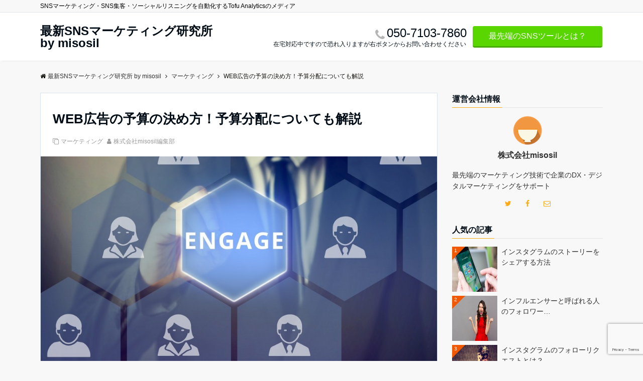

--- FILE ---
content_type: text/html; charset=UTF-8
request_url: https://blog.misosil.com/web-ad-budget-allocation/
body_size: 22310
content:
<!DOCTYPE html>
<html dir="ltr" lang="ja" prefix="og: https://ogp.me/ns#" dir="ltr">
<head prefix="og: http://ogp.me/ns# fb: http://ogp.me/ns/fb# article: http://ogp.me/ns/article#">
<meta charset="UTF-8">
<meta name="viewport" content="width=device-width,initial-scale=1.0">
<meta name="keywords" content="マーケティング">
<meta name="description" content="WEB広告を出す際は予算の決め方に悩むものです。多ければ効果が出るとは言い切れず、少なければ十分な効果を得られない可能性があります。今回はWEB広告の予算の決め方を中心に解説します。確保した予算の配分についても解説しますので、">
<title>WEB広告の予算の決め方！予算分配についても解説 | 最新SNSマーケティング研究所 by misosil</title>

		<!-- All in One SEO 4.9.3 - aioseo.com -->
	<meta name="robots" content="max-image-preview:large"/>
	<meta name="author" content="株式会社misosil編集部"/>
	<link rel="canonical" href="https://blog.misosil.com/web-ad-budget-allocation/"/>
	<meta name="generator" content="All in One SEO (AIOSEO) 4.9.3"/>
		<meta property="og:locale" content="ja_JP"/>
		<meta property="og:site_name" content="最新SNSマーケティング研究所 by misosil | SNSマーケティング・SNS集客・ソーシャルリスニングを自動化するTofu Analyticsのメディア"/>
		<meta property="og:type" content="article"/>
		<meta property="og:title" content="WEB広告の予算の決め方！予算分配についても解説 | 最新SNSマーケティング研究所 by misosil"/>
		<meta property="og:url" content="https://blog.misosil.com/web-ad-budget-allocation/"/>
		<meta property="article:published_time" content="2023-01-30T06:21:12+00:00"/>
		<meta property="article:modified_time" content="2023-01-30T06:21:12+00:00"/>
		<meta name="twitter:card" content="summary"/>
		<meta name="twitter:title" content="WEB広告の予算の決め方！予算分配についても解説 | 最新SNSマーケティング研究所 by misosil"/>
		<script type="application/ld+json" class="aioseo-schema">
			{"@context":"https:\/\/schema.org","@graph":[{"@type":"Article","@id":"https:\/\/blog.misosil.com\/web-ad-budget-allocation\/#article","name":"WEB\u5e83\u544a\u306e\u4e88\u7b97\u306e\u6c7a\u3081\u65b9\uff01\u4e88\u7b97\u5206\u914d\u306b\u3064\u3044\u3066\u3082\u89e3\u8aac | \u6700\u65b0SNS\u30de\u30fc\u30b1\u30c6\u30a3\u30f3\u30b0\u7814\u7a76\u6240 by misosil","headline":"WEB\u5e83\u544a\u306e\u4e88\u7b97\u306e\u6c7a\u3081\u65b9\uff01\u4e88\u7b97\u5206\u914d\u306b\u3064\u3044\u3066\u3082\u89e3\u8aac","author":{"@id":"https:\/\/blog.misosil.com\/author\/c10273902ab8847c3fa03b3b1e5687d062e97813\/#author"},"publisher":{"@id":"https:\/\/blog.misosil.com\/#organization"},"image":{"@type":"ImageObject","url":"https:\/\/blog.misosil.com\/wp-content\/uploads\/sites\/1\/2017\/01\/engagement.jpg","width":1000,"height":600},"datePublished":"2023-01-30T15:21:12+09:00","dateModified":"2023-01-30T15:21:12+09:00","inLanguage":"ja","mainEntityOfPage":{"@id":"https:\/\/blog.misosil.com\/web-ad-budget-allocation\/#webpage"},"isPartOf":{"@id":"https:\/\/blog.misosil.com\/web-ad-budget-allocation\/#webpage"},"articleSection":"\u30de\u30fc\u30b1\u30c6\u30a3\u30f3\u30b0"},{"@type":"BreadcrumbList","@id":"https:\/\/blog.misosil.com\/web-ad-budget-allocation\/#breadcrumblist","itemListElement":[{"@type":"ListItem","@id":"https:\/\/blog.misosil.com#listItem","position":1,"name":"\u30db\u30fc\u30e0","item":"https:\/\/blog.misosil.com","nextItem":{"@type":"ListItem","@id":"https:\/\/blog.misosil.com\/category\/%e3%83%9e%e3%83%bc%e3%82%b1%e3%83%86%e3%82%a3%e3%83%b3%e3%82%b0\/#listItem","name":"\u30de\u30fc\u30b1\u30c6\u30a3\u30f3\u30b0"}},{"@type":"ListItem","@id":"https:\/\/blog.misosil.com\/category\/%e3%83%9e%e3%83%bc%e3%82%b1%e3%83%86%e3%82%a3%e3%83%b3%e3%82%b0\/#listItem","position":2,"name":"\u30de\u30fc\u30b1\u30c6\u30a3\u30f3\u30b0","item":"https:\/\/blog.misosil.com\/category\/%e3%83%9e%e3%83%bc%e3%82%b1%e3%83%86%e3%82%a3%e3%83%b3%e3%82%b0\/","nextItem":{"@type":"ListItem","@id":"https:\/\/blog.misosil.com\/web-ad-budget-allocation\/#listItem","name":"WEB\u5e83\u544a\u306e\u4e88\u7b97\u306e\u6c7a\u3081\u65b9\uff01\u4e88\u7b97\u5206\u914d\u306b\u3064\u3044\u3066\u3082\u89e3\u8aac"},"previousItem":{"@type":"ListItem","@id":"https:\/\/blog.misosil.com#listItem","name":"\u30db\u30fc\u30e0"}},{"@type":"ListItem","@id":"https:\/\/blog.misosil.com\/web-ad-budget-allocation\/#listItem","position":3,"name":"WEB\u5e83\u544a\u306e\u4e88\u7b97\u306e\u6c7a\u3081\u65b9\uff01\u4e88\u7b97\u5206\u914d\u306b\u3064\u3044\u3066\u3082\u89e3\u8aac","previousItem":{"@type":"ListItem","@id":"https:\/\/blog.misosil.com\/category\/%e3%83%9e%e3%83%bc%e3%82%b1%e3%83%86%e3%82%a3%e3%83%b3%e3%82%b0\/#listItem","name":"\u30de\u30fc\u30b1\u30c6\u30a3\u30f3\u30b0"}}]},{"@type":"Organization","@id":"https:\/\/blog.misosil.com\/#organization","name":"\u6700\u65b0SNS\u30de\u30fc\u30b1\u30c6\u30a3\u30f3\u30b0\u7814\u7a76\u6240 by misosil","description":"SNS\u30de\u30fc\u30b1\u30c6\u30a3\u30f3\u30b0\u30fbSNS\u96c6\u5ba2\u30fb\u30bd\u30fc\u30b7\u30e3\u30eb\u30ea\u30b9\u30cb\u30f3\u30b0\u3092\u81ea\u52d5\u5316\u3059\u308bTofu Analytics\u306e\u30e1\u30c7\u30a3\u30a2","url":"https:\/\/blog.misosil.com\/"},{"@type":"Person","@id":"https:\/\/blog.misosil.com\/author\/c10273902ab8847c3fa03b3b1e5687d062e97813\/#author","url":"https:\/\/blog.misosil.com\/author\/c10273902ab8847c3fa03b3b1e5687d062e97813\/","name":"\u682a\u5f0f\u4f1a\u793emisosil\u7de8\u96c6\u90e8"},{"@type":"WebPage","@id":"https:\/\/blog.misosil.com\/web-ad-budget-allocation\/#webpage","url":"https:\/\/blog.misosil.com\/web-ad-budget-allocation\/","name":"WEB\u5e83\u544a\u306e\u4e88\u7b97\u306e\u6c7a\u3081\u65b9\uff01\u4e88\u7b97\u5206\u914d\u306b\u3064\u3044\u3066\u3082\u89e3\u8aac | \u6700\u65b0SNS\u30de\u30fc\u30b1\u30c6\u30a3\u30f3\u30b0\u7814\u7a76\u6240 by misosil","inLanguage":"ja","isPartOf":{"@id":"https:\/\/blog.misosil.com\/#website"},"breadcrumb":{"@id":"https:\/\/blog.misosil.com\/web-ad-budget-allocation\/#breadcrumblist"},"author":{"@id":"https:\/\/blog.misosil.com\/author\/c10273902ab8847c3fa03b3b1e5687d062e97813\/#author"},"creator":{"@id":"https:\/\/blog.misosil.com\/author\/c10273902ab8847c3fa03b3b1e5687d062e97813\/#author"},"image":{"@type":"ImageObject","url":"https:\/\/blog.misosil.com\/wp-content\/uploads\/sites\/1\/2017\/01\/engagement.jpg","@id":"https:\/\/blog.misosil.com\/web-ad-budget-allocation\/#mainImage","width":1000,"height":600},"primaryImageOfPage":{"@id":"https:\/\/blog.misosil.com\/web-ad-budget-allocation\/#mainImage"},"datePublished":"2023-01-30T15:21:12+09:00","dateModified":"2023-01-30T15:21:12+09:00"},{"@type":"WebSite","@id":"https:\/\/blog.misosil.com\/#website","url":"https:\/\/blog.misosil.com\/","name":"\u6700\u65b0SNS\u30de\u30fc\u30b1\u30c6\u30a3\u30f3\u30b0\u7814\u7a76\u6240 by misosil","description":"SNS\u30de\u30fc\u30b1\u30c6\u30a3\u30f3\u30b0\u30fbSNS\u96c6\u5ba2\u30fb\u30bd\u30fc\u30b7\u30e3\u30eb\u30ea\u30b9\u30cb\u30f3\u30b0\u3092\u81ea\u52d5\u5316\u3059\u308bTofu Analytics\u306e\u30e1\u30c7\u30a3\u30a2","inLanguage":"ja","publisher":{"@id":"https:\/\/blog.misosil.com\/#organization"}}]}
		</script>
		<!-- All in One SEO -->

<link rel='dns-prefetch' href='//ajax.googleapis.com'/>
<link rel='dns-prefetch' href='//maxcdn.bootstrapcdn.com'/>
<link rel="alternate" type="application/rss+xml" title="最新SNSマーケティング研究所 by misosil &raquo; フィード" href="https://blog.misosil.com/feed/"/>
<link rel="alternate" type="application/rss+xml" title="最新SNSマーケティング研究所 by misosil &raquo; コメントフィード" href="https://blog.misosil.com/comments/feed/"/>
<link rel="alternate" title="oEmbed (JSON)" type="application/json+oembed" href="https://blog.misosil.com/wp-json/oembed/1.0/embed?url=https%3A%2F%2Fblog.misosil.com%2Fweb-ad-budget-allocation%2F"/>
<link rel="alternate" title="oEmbed (XML)" type="text/xml+oembed" href="https://blog.misosil.com/wp-json/oembed/1.0/embed?url=https%3A%2F%2Fblog.misosil.com%2Fweb-ad-budget-allocation%2F&#038;format=xml"/>
<style id='wp-img-auto-sizes-contain-inline-css' type='text/css'>img:is([sizes=auto i],[sizes^="auto," i]){contain-intrinsic-size:3000px 1500px}</style>
<style id='wp-block-library-inline-css' type='text/css'>:root{--wp-block-synced-color:#7a00df;--wp-block-synced-color--rgb:122 , 0 , 223;--wp-bound-block-color:var(--wp-block-synced-color);--wp-editor-canvas-background:#ddd;--wp-admin-theme-color:#007cba;--wp-admin-theme-color--rgb:0 , 124 , 186;--wp-admin-theme-color-darker-10:#006ba1;--wp-admin-theme-color-darker-10--rgb:0 , 107 , 160.5;--wp-admin-theme-color-darker-20:#005a87;--wp-admin-theme-color-darker-20--rgb:0 , 90 , 135;--wp-admin-border-width-focus:2px}@media (min-resolution:192dpi){:root{--wp-admin-border-width-focus:1.5px}}.wp-element-button{cursor:pointer}:root .has-very-light-gray-background-color{background-color:#eee}:root .has-very-dark-gray-background-color{background-color:#313131}:root .has-very-light-gray-color{color:#eee}:root .has-very-dark-gray-color{color:#313131}:root .has-vivid-green-cyan-to-vivid-cyan-blue-gradient-background{background:linear-gradient(135deg,#00d084,#0693e3)}:root .has-purple-crush-gradient-background{background:linear-gradient(135deg,#34e2e4,#4721fb 50%,#ab1dfe)}:root .has-hazy-dawn-gradient-background{background:linear-gradient(135deg,#faaca8,#dad0ec)}:root .has-subdued-olive-gradient-background{background:linear-gradient(135deg,#fafae1,#67a671)}:root .has-atomic-cream-gradient-background{background:linear-gradient(135deg,#fdd79a,#004a59)}:root .has-nightshade-gradient-background{background:linear-gradient(135deg,#330968,#31cdcf)}:root .has-midnight-gradient-background{background:linear-gradient(135deg,#020381,#2874fc)}:root{--wp--preset--font-size--normal:16px;--wp--preset--font-size--huge:42px}.has-regular-font-size{font-size:1em}.has-larger-font-size{font-size:2.625em}.has-normal-font-size{font-size:var(--wp--preset--font-size--normal)}.has-huge-font-size{font-size:var(--wp--preset--font-size--huge)}.has-text-align-center{text-align:center}.has-text-align-left{text-align:left}.has-text-align-right{text-align:right}.has-fit-text{white-space:nowrap!important}#end-resizable-editor-section{display:none}.aligncenter{clear:both}.items-justified-left{justify-content:flex-start}.items-justified-center{justify-content:center}.items-justified-right{justify-content:flex-end}.items-justified-space-between{justify-content:space-between}.screen-reader-text{border:0;clip-path:inset(50%);height:1px;margin:-1px;overflow:hidden;padding:0;position:absolute;width:1px;word-wrap:normal!important}.screen-reader-text:focus{background-color:#ddd;clip-path:none;color:#444;display:block;font-size:1em;height:auto;left:5px;line-height:normal;padding:15px 23px 14px;text-decoration:none;top:5px;width:auto;z-index:100000}html :where(.has-border-color){border-style:solid}html :where([style*=border-top-color]){border-top-style:solid}html :where([style*=border-right-color]){border-right-style:solid}html :where([style*=border-bottom-color]){border-bottom-style:solid}html :where([style*=border-left-color]){border-left-style:solid}html :where([style*=border-width]){border-style:solid}html :where([style*=border-top-width]){border-top-style:solid}html :where([style*=border-right-width]){border-right-style:solid}html :where([style*=border-bottom-width]){border-bottom-style:solid}html :where([style*=border-left-width]){border-left-style:solid}html :where(img[class*=wp-image-]){height:auto;max-width:100%}:where(figure){margin:0 0 1em}html :where(.is-position-sticky){--wp-admin--admin-bar--position-offset:var(--wp-admin--admin-bar--height,0)}@media screen and (max-width:600px){html :where(.is-position-sticky){--wp-admin--admin-bar--position-offset:0}}</style><style id='wp-block-heading-inline-css' type='text/css'>h1:where(.wp-block-heading).has-background,h2:where(.wp-block-heading).has-background,h3:where(.wp-block-heading).has-background,h4:where(.wp-block-heading).has-background,h5:where(.wp-block-heading).has-background,h6:where(.wp-block-heading).has-background{padding:1.25em 2.375em}h1.has-text-align-left[style*=writing-mode]:where([style*=vertical-lr]),h1.has-text-align-right[style*=writing-mode]:where([style*=vertical-rl]),h2.has-text-align-left[style*=writing-mode]:where([style*=vertical-lr]),h2.has-text-align-right[style*=writing-mode]:where([style*=vertical-rl]),h3.has-text-align-left[style*=writing-mode]:where([style*=vertical-lr]),h3.has-text-align-right[style*=writing-mode]:where([style*=vertical-rl]),h4.has-text-align-left[style*=writing-mode]:where([style*=vertical-lr]),h4.has-text-align-right[style*=writing-mode]:where([style*=vertical-rl]),h5.has-text-align-left[style*=writing-mode]:where([style*=vertical-lr]),h5.has-text-align-right[style*=writing-mode]:where([style*=vertical-rl]),h6.has-text-align-left[style*=writing-mode]:where([style*=vertical-lr]),h6.has-text-align-right[style*=writing-mode]:where([style*=vertical-rl]){rotate:180deg}</style>
<style id='wp-block-paragraph-inline-css' type='text/css'>.is-small-text{font-size:.875em}.is-regular-text{font-size:1em}.is-large-text{font-size:2.25em}.is-larger-text{font-size:3em}.has-drop-cap:not(:focus):first-letter{float:left;font-size:8.4em;font-style:normal;font-weight:100;line-height:.68;margin:.05em .1em 0 0;text-transform:uppercase}body.rtl .has-drop-cap:not(:focus):first-letter{float:none;margin-left:.1em}p.has-drop-cap.has-background{overflow:hidden}:root :where(p.has-background){padding:1.25em 2.375em}:where(p.has-text-color:not(.has-link-color)) a{color:inherit}p.has-text-align-left[style*="writing-mode:vertical-lr"],p.has-text-align-right[style*="writing-mode:vertical-rl"]{rotate:180deg}</style>
<style id='global-styles-inline-css' type='text/css'>:root{--wp--preset--aspect-ratio--square:1;--wp--preset--aspect-ratio--4-3: 4/3;--wp--preset--aspect-ratio--3-4: 3/4;--wp--preset--aspect-ratio--3-2: 3/2;--wp--preset--aspect-ratio--2-3: 2/3;--wp--preset--aspect-ratio--16-9: 16/9;--wp--preset--aspect-ratio--9-16: 9/16;--wp--preset--color--black:#000;--wp--preset--color--cyan-bluish-gray:#abb8c3;--wp--preset--color--white:#fff;--wp--preset--color--pale-pink:#f78da7;--wp--preset--color--vivid-red:#cf2e2e;--wp--preset--color--luminous-vivid-orange:#ff6900;--wp--preset--color--luminous-vivid-amber:#fcb900;--wp--preset--color--light-green-cyan:#7bdcb5;--wp--preset--color--vivid-green-cyan:#00d084;--wp--preset--color--pale-cyan-blue:#8ed1fc;--wp--preset--color--vivid-cyan-blue:#0693e3;--wp--preset--color--vivid-purple:#9b51e0;--wp--preset--gradient--vivid-cyan-blue-to-vivid-purple:linear-gradient(135deg,#0693e3 0%,#9b51e0 100%);--wp--preset--gradient--light-green-cyan-to-vivid-green-cyan:linear-gradient(135deg,#7adcb4 0%,#00d082 100%);--wp--preset--gradient--luminous-vivid-amber-to-luminous-vivid-orange:linear-gradient(135deg,#fcb900 0%,#ff6900 100%);--wp--preset--gradient--luminous-vivid-orange-to-vivid-red:linear-gradient(135deg,#ff6900 0%,#cf2e2e 100%);--wp--preset--gradient--very-light-gray-to-cyan-bluish-gray:linear-gradient(135deg,#eee 0%,#a9b8c3 100%);--wp--preset--gradient--cool-to-warm-spectrum:linear-gradient(135deg,#4aeadc 0%,#9778d1 20%,#cf2aba 40%,#ee2c82 60%,#fb6962 80%,#fef84c 100%);--wp--preset--gradient--blush-light-purple:linear-gradient(135deg,#ffceec 0%,#9896f0 100%);--wp--preset--gradient--blush-bordeaux:linear-gradient(135deg,#fecda5 0%,#fe2d2d 50%,#6b003e 100%);--wp--preset--gradient--luminous-dusk:linear-gradient(135deg,#ffcb70 0%,#c751c0 50%,#4158d0 100%);--wp--preset--gradient--pale-ocean:linear-gradient(135deg,#fff5cb 0%,#b6e3d4 50%,#33a7b5 100%);--wp--preset--gradient--electric-grass:linear-gradient(135deg,#caf880 0%,#71ce7e 100%);--wp--preset--gradient--midnight:linear-gradient(135deg,#020381 0%,#2874fc 100%);--wp--preset--font-size--small:13px;--wp--preset--font-size--medium:20px;--wp--preset--font-size--large:36px;--wp--preset--font-size--x-large:42px;--wp--preset--spacing--20:.44rem;--wp--preset--spacing--30:.67rem;--wp--preset--spacing--40:1rem;--wp--preset--spacing--50:1.5rem;--wp--preset--spacing--60:2.25rem;--wp--preset--spacing--70:3.38rem;--wp--preset--spacing--80:5.06rem;--wp--preset--shadow--natural:6px 6px 9px rgba(0,0,0,.2);--wp--preset--shadow--deep:12px 12px 50px rgba(0,0,0,.4);--wp--preset--shadow--sharp:6px 6px 0 rgba(0,0,0,.2);--wp--preset--shadow--outlined:6px 6px 0 -3px #fff , 6px 6px #000;--wp--preset--shadow--crisp:6px 6px 0 #000}:where(.is-layout-flex){gap:.5em}:where(.is-layout-grid){gap:.5em}body .is-layout-flex{display:flex}.is-layout-flex{flex-wrap:wrap;align-items:center}.is-layout-flex > :is(*, div){margin:0}body .is-layout-grid{display:grid}.is-layout-grid > :is(*, div){margin:0}:where(.wp-block-columns.is-layout-flex){gap:2em}:where(.wp-block-columns.is-layout-grid){gap:2em}:where(.wp-block-post-template.is-layout-flex){gap:1.25em}:where(.wp-block-post-template.is-layout-grid){gap:1.25em}.has-black-color{color:var(--wp--preset--color--black)!important}.has-cyan-bluish-gray-color{color:var(--wp--preset--color--cyan-bluish-gray)!important}.has-white-color{color:var(--wp--preset--color--white)!important}.has-pale-pink-color{color:var(--wp--preset--color--pale-pink)!important}.has-vivid-red-color{color:var(--wp--preset--color--vivid-red)!important}.has-luminous-vivid-orange-color{color:var(--wp--preset--color--luminous-vivid-orange)!important}.has-luminous-vivid-amber-color{color:var(--wp--preset--color--luminous-vivid-amber)!important}.has-light-green-cyan-color{color:var(--wp--preset--color--light-green-cyan)!important}.has-vivid-green-cyan-color{color:var(--wp--preset--color--vivid-green-cyan)!important}.has-pale-cyan-blue-color{color:var(--wp--preset--color--pale-cyan-blue)!important}.has-vivid-cyan-blue-color{color:var(--wp--preset--color--vivid-cyan-blue)!important}.has-vivid-purple-color{color:var(--wp--preset--color--vivid-purple)!important}.has-black-background-color{background-color:var(--wp--preset--color--black)!important}.has-cyan-bluish-gray-background-color{background-color:var(--wp--preset--color--cyan-bluish-gray)!important}.has-white-background-color{background-color:var(--wp--preset--color--white)!important}.has-pale-pink-background-color{background-color:var(--wp--preset--color--pale-pink)!important}.has-vivid-red-background-color{background-color:var(--wp--preset--color--vivid-red)!important}.has-luminous-vivid-orange-background-color{background-color:var(--wp--preset--color--luminous-vivid-orange)!important}.has-luminous-vivid-amber-background-color{background-color:var(--wp--preset--color--luminous-vivid-amber)!important}.has-light-green-cyan-background-color{background-color:var(--wp--preset--color--light-green-cyan)!important}.has-vivid-green-cyan-background-color{background-color:var(--wp--preset--color--vivid-green-cyan)!important}.has-pale-cyan-blue-background-color{background-color:var(--wp--preset--color--pale-cyan-blue)!important}.has-vivid-cyan-blue-background-color{background-color:var(--wp--preset--color--vivid-cyan-blue)!important}.has-vivid-purple-background-color{background-color:var(--wp--preset--color--vivid-purple)!important}.has-black-border-color{border-color:var(--wp--preset--color--black)!important}.has-cyan-bluish-gray-border-color{border-color:var(--wp--preset--color--cyan-bluish-gray)!important}.has-white-border-color{border-color:var(--wp--preset--color--white)!important}.has-pale-pink-border-color{border-color:var(--wp--preset--color--pale-pink)!important}.has-vivid-red-border-color{border-color:var(--wp--preset--color--vivid-red)!important}.has-luminous-vivid-orange-border-color{border-color:var(--wp--preset--color--luminous-vivid-orange)!important}.has-luminous-vivid-amber-border-color{border-color:var(--wp--preset--color--luminous-vivid-amber)!important}.has-light-green-cyan-border-color{border-color:var(--wp--preset--color--light-green-cyan)!important}.has-vivid-green-cyan-border-color{border-color:var(--wp--preset--color--vivid-green-cyan)!important}.has-pale-cyan-blue-border-color{border-color:var(--wp--preset--color--pale-cyan-blue)!important}.has-vivid-cyan-blue-border-color{border-color:var(--wp--preset--color--vivid-cyan-blue)!important}.has-vivid-purple-border-color{border-color:var(--wp--preset--color--vivid-purple)!important}.has-vivid-cyan-blue-to-vivid-purple-gradient-background{background:var(--wp--preset--gradient--vivid-cyan-blue-to-vivid-purple)!important}.has-light-green-cyan-to-vivid-green-cyan-gradient-background{background:var(--wp--preset--gradient--light-green-cyan-to-vivid-green-cyan)!important}.has-luminous-vivid-amber-to-luminous-vivid-orange-gradient-background{background:var(--wp--preset--gradient--luminous-vivid-amber-to-luminous-vivid-orange)!important}.has-luminous-vivid-orange-to-vivid-red-gradient-background{background:var(--wp--preset--gradient--luminous-vivid-orange-to-vivid-red)!important}.has-very-light-gray-to-cyan-bluish-gray-gradient-background{background:var(--wp--preset--gradient--very-light-gray-to-cyan-bluish-gray)!important}.has-cool-to-warm-spectrum-gradient-background{background:var(--wp--preset--gradient--cool-to-warm-spectrum)!important}.has-blush-light-purple-gradient-background{background:var(--wp--preset--gradient--blush-light-purple)!important}.has-blush-bordeaux-gradient-background{background:var(--wp--preset--gradient--blush-bordeaux)!important}.has-luminous-dusk-gradient-background{background:var(--wp--preset--gradient--luminous-dusk)!important}.has-pale-ocean-gradient-background{background:var(--wp--preset--gradient--pale-ocean)!important}.has-electric-grass-gradient-background{background:var(--wp--preset--gradient--electric-grass)!important}.has-midnight-gradient-background{background:var(--wp--preset--gradient--midnight)!important}.has-small-font-size{font-size:var(--wp--preset--font-size--small)!important}.has-medium-font-size{font-size:var(--wp--preset--font-size--medium)!important}.has-large-font-size{font-size:var(--wp--preset--font-size--large)!important}.has-x-large-font-size{font-size:var(--wp--preset--font-size--x-large)!important}</style>

<style id='classic-theme-styles-inline-css' type='text/css'>.wp-block-button__link{color:#fff;background-color:#32373c;border-radius:9999px;box-shadow:none;text-decoration:none;padding:calc(.667em + 2px) calc(1.333em + 2px);font-size:1.125em}.wp-block-file__button{background:#32373c;color:#fff;text-decoration:none}</style>
<link rel='stylesheet' id='contact-form-7-css' href='https://blog.misosil.com/wp-content/plugins/contact-form-7/includes/css/styles.css?ver=6.1.4' type='text/css' media='all'/>
<link rel='stylesheet' id='emanon-style-css' href='https://blog.misosil.com/wp-content/themes/emanon-pro/style.css?ver=2.1.5' type='text/css' media='all'/>
<link rel='stylesheet' id='animate-css' href='https://blog.misosil.com/wp-content/themes/emanon-pro/lib/css/animate.min.css?ver=2.1.5' type='text/css' media='all'/>
<link crossorigin="anonymous" rel='stylesheet' id='font-awesome-css' href='https://maxcdn.bootstrapcdn.com/font-awesome/4.7.0/css/font-awesome.min.css?ver=6.9' type='text/css' media='all'/>
<script type="text/javascript" src="https://ajax.googleapis.com/ajax/libs/jquery/2.1.3/jquery.min.js?ver=6.9" id="jquery-js"></script>
<link rel="https://api.w.org/" href="https://blog.misosil.com/wp-json/"/><link rel="alternate" title="JSON" type="application/json" href="https://blog.misosil.com/wp-json/wp/v2/posts/3044"/><link rel="EditURI" type="application/rsd+xml" title="RSD" href="https://blog.misosil.com/xmlrpc.php?rsd"/>
<link rel='shortlink' href='https://blog.misosil.com/?p=3044'/>
<style>#gnav,.global-nav li ul li,.mb-horizontal-nav{background-color:#ffab11}.fa,.required,.widget-line a{color:#ffab11}#wp-calendar a{color:#ffab11;font-weight:bold}.cat-name,.sticky .cat-name{background-color:#ffab11}.pagination a:hover,.pagination .current{background-color:#ffab11;border:solid 1px #ffab11}.wpp-list li a:before{background-color:#ffab11}.loader{position:absolute;top:0;left:0;bottom:0;right:0;margin:auto;border-left:6px solid #ffab11}#gnav .global-nav .current-menu-item>a,#gnav .global-nav .current-menu-item>a .fa,#modal-global-nav-container .current-menu-item a,#modal-global-nav-container .sub-menu .current-menu-item a,.side-widget .current-menu-item a,.mb-horizontal-nav-inner .current-menu-item a,.mb-horizontal-nav-inner .current-menu-item a .fa,.entry-title a:active,.pagination a,.post-nav .fa{color:#f25800}.global-nav-default>li:first-child:before,.global-nav-default>li:after{background-color:#f25800}.article-body a{color:#f25800}.follow-line a{color:#ffab11}.author-profile-text .author-name a{color:#f25800}.recommend-date a{display:block;text-decoration:none;color:#000c15}.next-page .post-page-numbers.current span{background-color:#ff8037;color:#fff}.next-page a span{background-color:#fff;color:#f25800}.comment-page-link .page-numbers{background-color:#fff;color:#f25800}.comment-page-link .current{background-color:#ff8037;color:#fff}.side-widget li a:after{color:#f25800}blockquote a,.box-default a,.box-info a{color:#f25800}.follow-user-url a:hover .fa{color:#f25800}.popular-post-rank{border-color:#f25800 transparent transparent transparent}a:hover,.global-nav a:hover,.side-widget a:hover,.side-widget li a:hover:before,#wp-calendar a:hover,.entry-title a:hover,.footer-follow-btn a:hover .fa{color:#ff8037}.scroll-nav-inner li:after{background-color:#ff8037}.featured-title h2:hover{color:#ff8037}.author-profile-text .author-name a:hover{color:#ff8037}follow-user-url a:hover .fa{color:#ff8037}.next-page a span:hover{background-color:#ff8037;color:#fff}.comment-page-link .page-numbers:hover{background-color:#ff8037;color:#fff}.tagcloud a:hover{border:solid 1px #ff8037;color:#ff8037}blockquote a:hover,.box-default a:hover,.box-info a:hover{color:#ff8037}#modal-global-nav-container .global-nav-default li a:hover{color:#ff8037}.side-widget li a:hover:after{color:#ff8037}.widget-contact a:hover .fa{color:#ff8037}#sidebar-cta{border:solid 4px #ff8037}.popular-post li a:hover .popular-post-rank{border-color:#ff8037 transparent transparent transparent}.btn-more{background-color:#59d600;border:solid 1px #59d600}.btn a{background-color:#59d600;color:#fff}.btn a:hover{color:#fff}.btn-border{display:block;padding:8px 16px;border:solid 1px #59d600}.btn-border .fa{color:#59d600}input[type="submit"]{background-color:#59d600;color:#fff}.wp-block-file .wp-block-file__button{display:inline-block;padding:8px 32px!important;border-radius:4px!important;line-height:1.5!important;border-bottom:solid 3px rgba(0,0,0,.2)!important;background-color:#9b8d77!important;color:#fff!important;font-size:16px!important}.wp-block-button a{text-decoration:none}.wp-block-pullquote blockquote{margin:0!important;border:none!important;quotes:none!important;background-color:inherit!important}.wp-block-pullquote{border-top:3px solid #e2e5e8;border-bottom:3px solid #e2e5e8;color:#303030}.header-area-height{height:96px}.header-brand{line-height:96px}.header,.header-area-height-line #gnav{background-color:#fff}.top-bar{background-color:#f8f8f8}.site-description{color:#000}.header-table .site-description{line-height:1.5;font-size:12px}.header-site-name a{color:#000c15}.header-site-name a:hover{color:#ff8037}.header-logo img,.modal-header-logo img{max-height:50px;width:auto}.global-nav-line li a{color:#000c15}#mb-scroll-nav .header-site-name a{color:#000c15;font-size:16px}#mb-scroll-nav .header-site-name a:hover{color:#ff8037}@media screen and (min-width:768px ){.header-site-name a{font-size:24px}.header-area-height,.header-widget{height:96px}.header-brand{line-height:96px}}@media screen and (min-width:992px ){.header-logo img{max-height:50px;width:auto}}.header-cta-tell .fa{height:18px;font-size:24px;color:#b5b5b5}.header-cta-tell .tell-number{font-size:24px;color:#000c15}.header-cta-tell .tell-text{color:#000c15}.header-phone{position:absolute;top:50%;right:40px;-webkit-transform:translateY(-50%);transform:translateY(-50%);z-index:999}.header-phone .fa{font-size:42px;font-size:4.2rem;color:#b5b5b5}.header-mail{position:absolute;top:50%;right:40px;-webkit-transform:translateY(-50%);transform:translateY(-50%);z-index:999}.header-mail .fa{font-size:42px;font-size:4.2rem;color:#b5b5b5}@media screen and (min-width:768px ){.header-phone{display:none}.header-mail{right:46px}}@media screen and (min-width:992px ){.header-cta ul{display:block;text-align:right;line-height:96px}.header-cta li{display:inline-table;vertical-align:middle}.header-cta-btn a{background-color:#59d600;color:#fff}.header-mail{display:none}}.modal-menu{position:absolute;top:50%;right:0;-webkit-transform:translateY(-50%);transform:translateY(-50%);z-index:999}.modal-menu .modal-gloval-icon{float:left;margin-bottom:6px}.modal-menu .slicknav_no-text{margin:0}.modal-menu .modal-gloval-icon-bar{display:block;width:32px;height:3px;border-radius:4px;-webkit-transition:all .2s;transition:all .2s}.modal-menu .modal-gloval-icon-bar+.modal-gloval-icon-bar{margin-top:6px}.modal-menu .modal-menutxt{display:block;text-align:center;font-size:12px;font-size:1.2rem;color:#000c15}.modal-menu .modal-gloval-icon-bar{background-color:#9b8d77}#modal-global-nav-container{background-color:#fff}#modal-global-nav-container .modal-header-site-name a{color:#000c15}#modal-global-nav-container .global-nav li ul li{background-color:#fff}#modal-global-nav-container .global-nav-default li a{color:#000c15}.slick-slider{-moz-box-sizing:border-box;box-sizing:border-box;-webkit-user-select:none;-moz-user-select:none;-ms-user-select:none;user-select:none;-webkit-touch-callout:none;-khtml-user-select:none;-ms-touch-action:pan-y;touch-action:pan-y;-webkit-tap-highlight-color:rgba(0,0,0,0)}.slick-list,.slick-slider{display:block;position:relative}.slick-list{overflow:hidden;margin:0;padding:0}.slick-list:focus{outline:0}.slick-list.dragging{cursor:pointer;cursor:hand}.slick-slider .slick-list,.slick-slider .slick-track{-webkit-transform:translate3d(0,0,0);-moz-transform:translate3d(0,0,0);-ms-transform:translate3d(0,0,0);-o-transform:translate3d(0,0,0);transform:translate3d(0,0,0)}.slick-track{display:block;position:relative;top:0;left:0;margin:40px 0}.slick-track:after,.slick-track:before{display:table;content:''}.slick-track:after{clear:both}.slick-loading .slick-track{visibility:hidden}.slick-slide{display:none;float:left;height:100%;min-height:1px}[dir="rtl"] .slick-slide{float:right}.slick-slide.slick-loading img{display:none}.slick-slide.dragging img{pointer-events:none}.slick-initialized .slick-slide{display:block}.slick-loading .slick-slide{visibility:hidden}.slick-vertical .slick-slide{display:block;height:auto;border:solid 1px transparent}.slick-arrow.slick-hidden{display:none}.slick-next:before,.slick-prev:before{content:""}.slick-next{display:block;position:absolute;top:50%;right:-11px;padding:0;width:16px;height:16px;border-color:#f25800;border-style:solid;border-width:3px 3px 0 0;background-color:transparent;cursor:pointer;text-indent:-9999px;-webkit-transform:rotate(45deg);-moz-transform:rotate(45deg);-ms-transform:rotate(45deg);-o-transform:rotate(45deg);transform:rotate(45deg)}.slick-prev{display:block;position:absolute;top:50%;left:-11px;padding:0;width:16px;height:16px;border-color:#f25800;border-style:solid;border-width:3px 3px 0 0;background-color:transparent;cursor:pointer;text-indent:-9999px;-webkit-transform:rotate(-135deg);-moz-transform:rotate(-135deg);-ms-transform:rotate(-135deg);-o-transform:rotate(-135deg);transform:rotate(-135deg)}@media screen and (min-width:768px ){.slick-next{right:-32px;width:32px;height:32px}.slick-prev{left:-32px;width:32px;height:32px}}.front-top-widget-box h2,.front-bottom-widget-box h2{margin-bottom:-1px}.front-top-widget-box h2>span,.front-bottom-widget-box h2>span{display:inline-block;padding:0 4px 4px 0;border-bottom:solid 1px #ffab11}.entry-header{border-bottom:solid 1px #e2e5e8}.entry-header h2{margin-bottom:-1px}.entry-header h2>span{display:inline-block;padding:0 4px 4px 0;border-bottom:solid 1px #ffab11}.archive-title{border-bottom:solid 1px #e2e5e8}.archive-title h1{margin-bottom:-1px}.archive-title h1>span{display:inline-block;padding:0 4px 4px 0;border-bottom:solid 1px #ffab11}.article-body h2{padding:8px 0 8px 12px;border-left:solid 4px #ffab11;background-color:#f0f0f0}.article-body h3:not(.block-pr-box-heading):not(.block-cta-heading):not(.block-pricing-table-heading):not(.block-member-name):not(.showcase-box-heading),.page-bottom-widget h3{padding:6px 0;border-bottom:solid 2px #ffab11}.article-body h4{padding:4px 0}.side-widget-title{border-bottom:1px solid #e2e5e8}.side-widget-title h3{margin-bottom:-1px}.side-widget-title span{display:inline-block;padding:0 4px 4px 0;border-bottom:solid 1px #ffab11}.archive-header{padding:8px 16px 64px 16px}.read-more{position:absolute;right:0;bottom:24px;left:0;text-align:center}.read-more .fa{margin:0 0 0 4px}.featured-date .read-more,.home .big-column .read-more,.archive .ar-big-column .read-more{position:absolute;right:0;bottom:32px;left:0}.home .big-column .btn-mid,.archive .ar-big-column .btn-mid{width:80%}@media screen and (min-width:768px ){.archive-header{padding:8px 16px 72px 16px}.home .one-column .read-more,.archive .ar-one-column .read-more,.search .ar-one-column .read-more{position:absolute;right:16px;bottom:20px;left:auto}.blog .one-column .read-more,.archive .ar-one-column .read-more,.search .ar-one-column .read-more{position:absolute;right:16px;bottom:20px;left:auto}.home .big-column .btn-mid,.archive .ar-big-column .btn-mid,.search .ar-big-column .btn-mid{width:20%}.blog .big-column .btn-mid,.archive .ar-big-column .btn-mid,.search .ar-big-column .btn-mid{width:20%}.home .one-column .read-more .btn-border,.archive .ar-one-column .read-more .btn-border,.search .ar-one-column .read-more .btn-border{display:inline}.blog .one-column .read-more .btn-border,.archive .ar-one-column .read-more .btn-border,.search .ar-one-column .read-more .btn-border{display:inline}}.cta-post{border-top:5px solid #ffab11;border-bottom:solid 5px #ffab11}.cta-common-background{background-color:#fff}.cta-common-title h3{color:#000c15}.cta-common-text,.cta-common-text h3,.cta-common-text h4,.cta-common-text h5,.cta-common-text h6{color:#303030}.cta-common-btn a{background-color:#37db9b;color:#fff}.cta-common-btn input[type="submit"]{background-color:#37db9b;color:#fff;border-top:solid 2px rgba(255,255,255,.2);border-bottom:solid 4px rgba(0,0,0,.2)}.cta-a-background{background-color:#fff}.cta-a-title h3{color:#000c15}.cta-a-text,.cta-a-text h3,.cta-a-text h4,.cta-a-text h5,.cta-a-text h6{color:#303030}.cta-a-btn a{background-color:#37db9b;color:#fff}.cta-a-btn input[type="submit"]{background-color:#37db9b;color:#fff;border-top:solid 2px rgba(255,255,255,.2);border-bottom:solid 4px rgba(0,0,0,.2)}.cta-b-background{background-color:#fff}.cta-b-title h3{color:#000c15}.cta-b-text,.cta-b-text h3,.cta-b-text h4,.cta-b-text h5,.cta-b-text h6{color:#303030}.cta-b-btn a{background-color:#37db9b;color:#fff}.cta-b-btn input[type="submit"]{background-color:#37db9b;color:#fff;border-top:solid 2px rgba(255,255,255,.2);border-bottom:solid 4px rgba(0,0,0,.2)}.cta-c-background{background-color:#fff}.cta-c-title h3{color:#000c15}.cta-c-text,.cta-c-text h3,.cta-c-text h4,.cta-c-text h5,.cta-c-text h6{color:#303030}.cta-c-btn a{background-color:#37db9b;color:#fff}.cta-c-btn input[type="submit"]{background-color:#37db9b;color:#fff;border-top:solid 2px rgba(255,255,255,.2);border-bottom:solid 4px rgba(0,0,0,.2)}.cta-d-background{background-color:#fff}.cta-d-title h3{color:#000c15}.cta-d-text,.cta-d-text h3,.cta-d-text h4,.cta-d-text h5,.cta-d-text h6{color:#303030}.cta-d-btn a{background-color:#37db9b;color:#fff}.cta-d-btn input[type="submit"]{background-color:#37db9b;color:#fff;border-top:solid 2px rgba(255,255,255,.2);border-bottom:solid 4px rgba(0,0,0,.2)}@media screen and (min-width:768px ){.cta-common-image{float:left;padding-right:4%;width:50%}.cta-a-image{width:100%}.cta-c-image{float:left;padding-right:4%;width:50%}.cta-d-image{float:left;padding-right:4%;width:50%}}.article-footer{padding:32px 16px 24px 16px}@media screen and (min-width:992px){.article-footer{padding:64px 32px 56px 32px}}@media screen and (min-width:1200px){.article-footer{padding:64px 72px 56px 72px}}.twitter-follow{margin-bottom:0}html.remodal-is-locked{overflow:hidden;-ms-touch-action:none;touch-action:none}.remodal{overflow:scroll;-webkit-overflow-scrolling:touch}.remodal,[data-remodal-id]{display:none}.remodal-overlay{position:fixed;z-index:9998;top:-5000px;right:-5000px;bottom:-5000px;left:-5000px;display:none}.remodal-wrapper{position:fixed;z-index:9999;top:0;right:0;bottom:0;left:0;display:none;overflow:auto;text-align:center;-webkit-overflow-scrolling:touch}.remodal-wrapper:after{display:inline-block;height:100%;margin-left:-.05em;content:""}.remodal-overlay,.remodal-wrapper{-webkit-backface-visibility:hidden;backface-visibility:hidden}.remodal{position:relative;outline:0}.remodal-is-initialized{display:inline-block}.remodal-bg.remodal-is-opened,.remodal-bg.remodal-is-opening{-webkit-filter:blur(3px);filter:blur(3px)}.remodal-overlay{background:rgba(43,46,56,.9)}.remodal-overlay.remodal-is-closing,.remodal-overlay.remodal-is-opening{-webkit-animation-duration:.3s;animation-duration:.3s;-webkit-animation-fill-mode:forwards;animation-fill-mode:forwards}.remodal-overlay.remodal-is-opening{-webkit-animation-name:c;animation-name:c}.remodal-overlay.remodal-is-closing{-webkit-animation-name:d;animation-name:d}.remodal-wrapper{padding:16px}.remodal{box-sizing:border-box;width:100%;-webkit-transform:translate3d(0,0,0);transform:translate3d(0,0,0);color:#2b2e38;background:#fff}.remodal.remodal-is-closing,.remodal.remodal-is-opening{-webkit-animation-duration:.3s;animation-duration:.3s;-webkit-animation-fill-mode:forwards;animation-fill-mode:forwards}.remodal.remodal-is-opening{-webkit-animation-name:a;animation-name:a}.remodal.remodal-is-closing{-webkit-animation-name:b;animation-name:b}.remodal,.remodal-wrapper:after{vertical-align:middle}.remodal-close{position:absolute;top:-32px;right:0;display:block;overflow:visible;width:32px;height:32px;margin:0;padding:0;cursor:pointer;-webkit-transition:color .2s;transition:color .2s;text-decoration:none;color:#fff;border:0;outline:0;background:#13b4ef}.modal-global-nav-close{position:absolute;top:0;right:0;display:block;overflow:visible;width:32px;height:32px;margin:0;padding:0;cursor:pointer;-webkit-transition:color .2s;transition:color .2s;text-decoration:none;color:#fff;border:0;outline:0;background:#9b8d77}.remodal-close:focus,.remodal-close:hover{color:#2b2e38}.remodal-close:before{font-family:Arial,Helvetica\ CY,Nimbus\ Sans\ L,sans-serif!important;font-size:32px;line-height:32px;position:absolute;top:0;left:0;display:block;width:32px;content:"\00d7";text-align:center}.remodal-cancel,.remodal-confirm{font:inherit;display:inline-block;overflow:visible;min-width:110px;margin:0;padding:9pt 0;cursor:pointer;-webkit-transition:background .2s;transition:background .2s;text-align:center;vertical-align:middle;text-decoration:none;border:0;outline:0}.remodal-confirm{color:#fff;background:#81c784}.remodal-confirm:focus,.remodal-confirm:hover{background:#66bb6a}.remodal-cancel{color:#fff;background:#e57373}.remodal-cancel:focus,.remodal-cancel:hover{background:#ef5350}.remodal-cancel::-moz-focus-inner,.remodal-close::-moz-focus-inner,.remodal-confirm::-moz-focus-inner{padding:0;border:0}@-webkit-keyframes a{0%{-webkit-transform:scale(1.05);transform:scale(1.05);opacity:0}to{-webkit-transform:none;transform:none;opacity:1}}@keyframes a{0%{-webkit-transform:scale(1.05);transform:scale(1.05);opacity:0}to{-webkit-transform:none;transform:none;opacity:1}}@-webkit-keyframes b{0%{-webkit-transform:scale(1);transform:scale(1);opacity:1}to{-webkit-transform:scale(0.95);transform:scale(0.95);opacity:0}}@keyframes b{0%{-webkit-transform:scale(1);transform:scale(1);opacity:1}to{-webkit-transform:scale(0.95);transform:scale(0.95);opacity:0}}@-webkit-keyframes c{0%{opacity:0}to{opacity:1}}@keyframes c{0%{opacity:0}to{opacity:1}}@-webkit-keyframes d{0%{opacity:1}to{opacity:0}}@keyframes d{0%{opacity:1}to{opacity:0}}@media only screen and (min-width:641px){.remodal{max-width:700px}}.lt-ie9 .remodal-overlay{background:#2b2e38}.lt-ie9 .remodal{width:700px}.cta-popup-inner{background-color:#3db2ed}.cta-popup-header,.cta-popup-header-remodal{border-top:solid 4px #13b4ef}#cta-popup-btn{background-color:#13b4ef}.cta-popup-header span,.cta-popup-header-remodal span{color:#000}.cta-popup-text{color:#000}.cta-popup-btn a{background-color:#59d600;border-top:solid 2px rgba(255,255,255,.2);border-bottom:solid 4px rgba(0,0,0,.2);color:#fff}.cta-popup-footer input[type="submit"]{background-color:#59d600;color:#fff;border-top:solid 2px rgba(255,255,255,.2);border-bottom:solid 4px rgba(0,0,0,.2)}.popup-btn-mobile a{background-color:#37db9b}.popup-btn-mobile a .fa{color:#1e73be}.cta-popup{right:0}#cta-popup-btn{right:0}.popup-btn-mobile{right:8px}.cta-popup-image{float:left;margin-right:10px}.cta-footer-section{background-color:#fff;color:#303030}.footer-site-name img{max-height:46px}.cta-footer-section .fa{color:#b5b5b5;font-size:24px}.cta-footer-tell{font-size:24px}.cta-footer-section a{color:#303030}.cta-footer-btn a{background-color:#59d600;color:#fff}.footer{background-color:#dd8500;color:#000}.footer a,.footer .fa{color:#000}.footer a:hover{color:#fff}.footer a:hover .fa{color:#fff}.footer-nav li{border-right:solid 1px #000}.footer-widget-box h2,.footer-widget-box h3,.footer-widget-box h4,.footer-widget-box h5,.footer-widget-box h6{color:#000}.footer-widget-box h3{border-bottom:solid 1px #000}.footer-widget-box a:hover .fa{color:#fff}.footer-widget-box #wp-calendar caption{border:solid 1px #000;border-bottom:none}.footer-widget-box #wp-calendar th{border:solid 1px #000}.footer-widget-box #wp-calendar td{border:solid 1px #000}.footer-widget-box #wp-calendar a:hover{color:#fff}.footer-widget-box .tagcloud a{border:solid 1px #000}.footer-widget-box .tagcloud a:hover{border:solid 1px #fff}.footer-widget-box .wpp-list .wpp-excerpt,.footer-widget-box .wpp-list .post-stats,.footer-widget-box .wpp-list .post-stats a{color:#000}.footer-widget-box .wpp-list a:hover{color:#fff}.footer-widget-box select{border:solid 1px #000;color:#000}.footer-widget-box .widget-contact a:hover .fa{color:#fff}@media screen and (min-width:768px ){.footer a:hover .fa{color:#000}}.lp-header{height:500px}.lp-header:before,.lp-header-image:before{position:absolute;top:0;left:0;right:0;bottom:0;background:linear-gradient(135deg,#000,#000) fixed;opacity:.5;content:"";z-index:100}.header-title,.header-target-message{color:#fff}.header-sub-title{color:#fff}.header-btn-bg a{border-bottom:none;border-radius:0;background-color:#9b8d77;color:#fff}.header-btn-bg a:hover{background-color:#9b8d77;border-radius:inherit;-webkit-transform:inherit;transform:inherit;color:#fff}.header-btn-bg:before{content:'';position:absolute;border:solid 3px #9b8d77;top:0;right:0;bottom:0;left:0;-webkit-transition:.2s ease-in-out;transition:.2s ease-in-out;z-index:-1}.header-btn-bg:hover:before{top:-8px;right:-8px;bottom:-8px;left:-8px}@media screen and (max-width:767px ){.header-message{right:0;left:0}}@media screen and (min-width:768px ){.header-message{right:0;left:0}}.lp-cta{background-color:#f8f8f8}.lp-cta-contactfrom{background-color:#fff}.lp-cta-icon .fa{background-color:#d93}.lp-cta-header h2{color:#000c15}.lp-cta-text p{color:#303030}.lp-cta-footer{color:#303030}.lp-cta-footer .btn a{background-color:#81d742;color:#fff}.lp-cta-footer .btn a:hover{background-color:rgba(0,0,0,.2)}.lp-cta-footer input[type="submit"]{background-color:#81d742;color:#fff}</style>
<script type="application/ld+json">{
				"@context" : "http://schema.org",
				"@type" : "Article",
				"headline" : "WEB広告の予算の決め方！予算分配についても解説",
				"datePublished" : "2023-1-30",
				"dateModified" : "2023-1-30",
				"mainEntityOfPage" : "https://blog.misosil.com/web-ad-budget-allocation/",
				"author" : {
						 "@type" : "Person",
						 "name" : "株式会社misosil編集部"
						 },
				"image" : {
						 "@type" : "ImageObject",
						 "url" : "https://blog.misosil.com/wp-content/uploads/sites/1/2017/01/engagement.jpg",
						 "width" : "1000",
						 "height" : "600"
						 },
				"publisher" : {
						 "@type" : "Organization",
						 "name" : "最新SNSマーケティング研究所 by misosil",
						 "logo" : {
									"@type" : "ImageObject",
									"url" : "https://blog.misosil.com/wp-content/themes/emanon-pro/lib/images/no-img/emanon-logo.png",
									"width" : "245",
									"height" : "50"
									}
						 }
				}</script>
<style type="text/css" id="custom-background-css">body.custom-background{background-color:#f8f8f8}</style>
	<link rel="amphtml" href="https://blog.misosil.com/web-ad-budget-allocation/?amp"><link rel="icon" href="https://blog.misosil.com/wp-content/uploads/sites/1/2016/11/cropped-misosil_logo-32x32.png" sizes="32x32"/>
<link rel="icon" href="https://blog.misosil.com/wp-content/uploads/sites/1/2016/11/cropped-misosil_logo-192x192.png" sizes="192x192"/>
<link rel="apple-touch-icon" href="https://blog.misosil.com/wp-content/uploads/sites/1/2016/11/cropped-misosil_logo-180x180.png"/>
<meta name="msapplication-TileImage" content="https://blog.misosil.com/wp-content/uploads/sites/1/2016/11/cropped-misosil_logo-270x270.png"/>
<meta name="google-site-verification" content="rsdjIxFKLbDSHd1C-YYrYw91xpmCU2jTOoOfBQmX6sI"/>
<script async src="https://pagead2.googlesyndication.com/pagead/js/adsbygoogle.js?client=ca-pub-6761592105712530" crossorigin="anonymous"></script>
</head>
<body id="top" class="wp-singular post-template-default single single-post postid-3044 single-format-standard custom-background wp-theme-emanon-pro">
<!-- global site tag (gtag.js) - google Analytics -->
<script async src="https://www.googletagmanager.com/gtag/js?id=UA-66543998-3"></script>
<script>window.dataLayer=window.dataLayer||[];function gtag(){dataLayer.push(arguments);}gtag('js',new Date());gtag('config','UA-66543998-3');</script>
<!--end google analytics-->
<header id="header-wrapper" class="clearfix" itemscope itemtype="http://schema.org/WPHeader">
		<!--top bar-->
	<div class="top-bar">
		<div class="container">
			<div class="col12">
			<p class="site-description" itemprop="description">SNSマーケティング・SNS集客・ソーシャルリスニングを自動化するTofu Analyticsのメディア</p>
			</div>
		</div>
	</div>
	<!--end top bar-->
		<!--header-->
	<div class="header">
		<div class="container header-area-height">
						<div class="col4 first header-brand">
			<div class="header-table">
<div class="header-site-name" itemprop="headline"><a href="https://blog.misosil.com/" rel="home">最新SNSマーケティング研究所 by misosil</a></div>
</div>
			</div>
			<div class="col8 header-cta">
			<ul>
		<li class="header-cta-tell">
		<div>
			<i class="fa fa-phone"></i>			<span class="tell-number">050-7103-7860</span>
		</div>
	<div>
		<span class="tell-text">在宅対応中ですので恐れ入りますが右ボタンからお問い合わせください</span>
	</div>
	</li>
			<li><span class="btn header-cta-btn"><a href="https://tofu.misosil.com/?utm_source=blogtop&#038;utm_campaign=blog&#038;utm_medium=blog">最先端のSNSツールとは？</a></span></li>
	</ul>
			</div>
																								<!--modal menu-->
			<div class="modal-menu js-modal-menu">
				<a href="#modal-global-nav" data-remodal-target="modal-global-nav">
										<span class="modal-menutxt">Menu</span>
										<span class="modal-gloval-icon">
						<span class="modal-gloval-icon-bar"></span>
						<span class="modal-gloval-icon-bar"></span>
						<span class="modal-gloval-icon-bar"></span>
					</span>
				</a>
			</div>
			<!--end modal menu-->
		</div>
		<!--global nav-->
<div class="remodal" data-remodal-id="modal-global-nav" data-remodal-options="hashTracking:false">
	<button data-remodal-action="close" class="remodal-close modal-global-nav-close"></button>
	<div id="modal-global-nav-container">
		<div class="modal-header-site-name"><a href="https://blog.misosil.com/">最新SNSマーケティング研究所 by misosil</a></div>
		<nav>
				</nav>
			</div>
</div>
<!--end global nav-->	</div>
	<!--end header-->
</header>
<!--global nav-->
<div id="gnav" class="default-nav">
	<div class="container">
		<div class="col12">
			<nav id="menu">
						</nav>
		</div>
	</div>
</div>
<!--end global nav-->

<!--content-->
<div class="content">
	<div class="container">
		<!--breadcrumb-->
	<div class="content-inner">
	<nav id="breadcrumb" class="rcrumbs clearfix">
	<ol itemscope itemtype="http://schema.org/BreadcrumbList"><li itemprop="itemListElement" itemscope itemtype="http://schema.org/ListItem"><a itemprop="item" href="https://blog.misosil.com/"><i class="fa fa-home"></i><span itemprop="name">最新SNSマーケティング研究所 by misosil</span></a><i class="fa fa-angle-right"></i><meta itemprop="position" content="1"/></li><li itemprop="itemListElement" itemscope itemtype="http://schema.org/ListItem"><a itemprop="item" href="https://blog.misosil.com/category/%e3%83%9e%e3%83%bc%e3%82%b1%e3%83%86%e3%82%a3%e3%83%b3%e3%82%b0/"><span itemprop="name">マーケティング</span></a><i class="fa fa-angle-right"></i><meta itemprop="position" content="2"/></li><li><span>WEB広告の予算の決め方！予算分配についても解説</span></li></ol>
</nav>
</div>
<!--end breadcrumb-->		<!--main-->
		<main>
			<div class="col-main first">
			<!--article-->
<article class="article post-3044 post type-post status-publish format-standard has-post-thumbnail hentry category-91 one-column ar-one-column au-one-column">
		<header>
		<div class="article-header">
			<h1 class="entry-title">WEB広告の予算の決め方！予算分配についても解説</h1>
			<ul class="post-meta clearfix">
<li><i class="fa fa-clone"></i><a href="https://blog.misosil.com/category/%e3%83%9e%e3%83%bc%e3%82%b1%e3%83%86%e3%82%a3%e3%83%b3%e3%82%b0/">マーケティング</a></li>
<li><i class="fa fa-user"></i><span class="vcard author"><span class="fn"><a href="https://blog.misosil.com/author/c10273902ab8847c3fa03b3b1e5687d062e97813/">株式会社misosil編集部</a></span></span></li>
</ul>
		</div>
				<div class="article-thumbnail">
			<script data-pagespeed-no-defer>//<![CDATA[
(function(){for(var g="function"==typeof Object.defineProperties?Object.defineProperty:function(b,c,a){if(a.get||a.set)throw new TypeError("ES3 does not support getters and setters.");b!=Array.prototype&&b!=Object.prototype&&(b[c]=a.value)},h="undefined"!=typeof window&&window===this?this:"undefined"!=typeof global&&null!=global?global:this,k=["String","prototype","repeat"],l=0;l<k.length-1;l++){var m=k[l];m in h||(h[m]={});h=h[m]}var n=k[k.length-1],p=h[n],q=p?p:function(b){var c;if(null==this)throw new TypeError("The 'this' value for String.prototype.repeat must not be null or undefined");c=this+"";if(0>b||1342177279<b)throw new RangeError("Invalid count value");b|=0;for(var a="";b;)if(b&1&&(a+=c),b>>>=1)c+=c;return a};q!=p&&null!=q&&g(h,n,{configurable:!0,writable:!0,value:q});var t=this;function u(b,c){var a=b.split("."),d=t;a[0]in d||!d.execScript||d.execScript("var "+a[0]);for(var e;a.length&&(e=a.shift());)a.length||void 0===c?d[e]?d=d[e]:d=d[e]={}:d[e]=c};function v(b){var c=b.length;if(0<c){for(var a=Array(c),d=0;d<c;d++)a[d]=b[d];return a}return[]};function w(b){var c=window;if(c.addEventListener)c.addEventListener("load",b,!1);else if(c.attachEvent)c.attachEvent("onload",b);else{var a=c.onload;c.onload=function(){b.call(this);a&&a.call(this)}}};var x;function y(b,c,a,d,e){this.h=b;this.j=c;this.l=a;this.f=e;this.g={height:window.innerHeight||document.documentElement.clientHeight||document.body.clientHeight,width:window.innerWidth||document.documentElement.clientWidth||document.body.clientWidth};this.i=d;this.b={};this.a=[];this.c={}}function z(b,c){var a,d,e=c.getAttribute("data-pagespeed-url-hash");if(a=e&&!(e in b.c))if(0>=c.offsetWidth&&0>=c.offsetHeight)a=!1;else{d=c.getBoundingClientRect();var f=document.body;a=d.top+("pageYOffset"in window?window.pageYOffset:(document.documentElement||f.parentNode||f).scrollTop);d=d.left+("pageXOffset"in window?window.pageXOffset:(document.documentElement||f.parentNode||f).scrollLeft);f=a.toString()+","+d;b.b.hasOwnProperty(f)?a=!1:(b.b[f]=!0,a=a<=b.g.height&&d<=b.g.width)}a&&(b.a.push(e),b.c[e]=!0)}y.prototype.checkImageForCriticality=function(b){b.getBoundingClientRect&&z(this,b)};u("pagespeed.CriticalImages.checkImageForCriticality",function(b){x.checkImageForCriticality(b)});u("pagespeed.CriticalImages.checkCriticalImages",function(){A(x)});function A(b){b.b={};for(var c=["IMG","INPUT"],a=[],d=0;d<c.length;++d)a=a.concat(v(document.getElementsByTagName(c[d])));if(a.length&&a[0].getBoundingClientRect){for(d=0;c=a[d];++d)z(b,c);a="oh="+b.l;b.f&&(a+="&n="+b.f);if(c=!!b.a.length)for(a+="&ci="+encodeURIComponent(b.a[0]),d=1;d<b.a.length;++d){var e=","+encodeURIComponent(b.a[d]);131072>=a.length+e.length&&(a+=e)}b.i&&(e="&rd="+encodeURIComponent(JSON.stringify(B())),131072>=a.length+e.length&&(a+=e),c=!0);C=a;if(c){d=b.h;b=b.j;var f;if(window.XMLHttpRequest)f=new XMLHttpRequest;else if(window.ActiveXObject)try{f=new ActiveXObject("Msxml2.XMLHTTP")}catch(r){try{f=new ActiveXObject("Microsoft.XMLHTTP")}catch(D){}}f&&(f.open("POST",d+(-1==d.indexOf("?")?"?":"&")+"url="+encodeURIComponent(b)),f.setRequestHeader("Content-Type","application/x-www-form-urlencoded"),f.send(a))}}}function B(){var b={},c;c=document.getElementsByTagName("IMG");if(!c.length)return{};var a=c[0];if(!("naturalWidth"in a&&"naturalHeight"in a))return{};for(var d=0;a=c[d];++d){var e=a.getAttribute("data-pagespeed-url-hash");e&&(!(e in b)&&0<a.width&&0<a.height&&0<a.naturalWidth&&0<a.naturalHeight||e in b&&a.width>=b[e].o&&a.height>=b[e].m)&&(b[e]={rw:a.width,rh:a.height,ow:a.naturalWidth,oh:a.naturalHeight})}return b}var C="";u("pagespeed.CriticalImages.getBeaconData",function(){return C});u("pagespeed.CriticalImages.Run",function(b,c,a,d,e,f){var r=new y(b,c,a,e,f);x=r;d&&w(function(){window.setTimeout(function(){A(r)},0)})});})();pagespeed.CriticalImages.Run('/mod_pagespeed_beacon','https://blog.misosil.com/web-ad-budget-allocation/','8Xxa2XQLv9',true,false,'2Ln4W-F3yj4');
//]]></script><img width="897" height="538" src="https://blog.misosil.com/wp-content/uploads/sites/1/2017/01/engagement.jpg" class="attachment-large-thumbnail size-large-thumbnail wp-post-image" alt="" decoding="async" fetchpriority="high" srcset="https://blog.misosil.com/wp-content/uploads/sites/1/2017/01/engagement.jpg 1000w, https://blog.misosil.com/wp-content/uploads/sites/1/2017/01/engagement-300x180.jpg 300w, https://blog.misosil.com/wp-content/uploads/sites/1/2017/01/engagement-768x461.jpg 768w, https://blog.misosil.com/wp-content/uploads/sites/1/2017/01/engagement-304x182.jpg 304w, https://blog.misosil.com/wp-content/uploads/sites/1/2017/01/engagement-263x158.jpg 263w" sizes="(max-width: 897px) 100vw, 897px" data-pagespeed-url-hash="2962389558" onload="pagespeed.CriticalImages.checkImageForCriticality(this);"/>					</div>
			</header>
		<!--share btn-->
<aside class="share-btn">
	<ul>
				<li class="twitter">
<a target="_blank" href="http://twitter.com/intent/tweet?url=https%3A%2F%2Fblog.misosil.com%2Fweb-ad-budget-allocation%2F&amp;&text=WEB%E5%BA%83%E5%91%8A%E3%81%AE%E4%BA%88%E7%AE%97%E3%81%AE%E6%B1%BA%E3%82%81%E6%96%B9%EF%BC%81%E4%BA%88%E7%AE%97%E5%88%86%E9%85%8D%E3%81%AB%E3%81%A4%E3%81%84%E3%81%A6%E3%82%82%E8%A7%A3%E8%AA%AC+%7C+%E6%9C%80%E6%96%B0SNS%E3%83%9E%E3%83%BC%E3%82%B1%E3%83%86%E3%82%A3%E3%83%B3%E3%82%B0%E7%A0%94%E7%A9%B6%E6%89%80+by+misosil&tw_p=tweetbutton"><i class="fa fa-twitter"></i><span class="sns-name">Twitter</span></a>
		</li>
						<li class="facebook">
		<a class="share" target="_blank" href="http://www.facebook.com/sharer.php?src=bm&u=https%3A%2F%2Fblog.misosil.com%2Fweb-ad-budget-allocation%2F&amp;t=WEB%E5%BA%83%E5%91%8A%E3%81%AE%E4%BA%88%E7%AE%97%E3%81%AE%E6%B1%BA%E3%82%81%E6%96%B9%EF%BC%81%E4%BA%88%E7%AE%97%E5%88%86%E9%85%8D%E3%81%AB%E3%81%A4%E3%81%84%E3%81%A6%E3%82%82%E8%A7%A3%E8%AA%AC+%7C+%E6%9C%80%E6%96%B0SNS%E3%83%9E%E3%83%BC%E3%82%B1%E3%83%86%E3%82%A3%E3%83%B3%E3%82%B0%E7%A0%94%E7%A9%B6%E6%89%80+by+misosil"><i class="fa fa-facebook"></i><span class="sns-name">Facebook</span></a>
		</li>
						<li class="hatebu">
		<a class="share" target="_blank" href="http://b.hatena.ne.jp/add?mode=confirm&url=https%3A%2F%2Fblog.misosil.com%2Fweb-ad-budget-allocation%2F&amp;title=WEB%E5%BA%83%E5%91%8A%E3%81%AE%E4%BA%88%E7%AE%97%E3%81%AE%E6%B1%BA%E3%82%81%E6%96%B9%EF%BC%81%E4%BA%88%E7%AE%97%E5%88%86%E9%85%8D%E3%81%AB%E3%81%A4%E3%81%84%E3%81%A6%E3%82%82%E8%A7%A3%E8%AA%AC+%7C+%E6%9C%80%E6%96%B0SNS%E3%83%9E%E3%83%BC%E3%82%B1%E3%83%86%E3%82%A3%E3%83%B3%E3%82%B0%E7%A0%94%E7%A9%B6%E6%89%80+by+misosil"><i class="fa hatebu-icon"></i><span class="sns-name">はてブ</span></a>
		</li>
						<li class="pocket">
		<a class="share" target="_blank" href="http://getpocket.com/edit?url=https%3A%2F%2Fblog.misosil.com%2Fweb-ad-budget-allocation%2F&title=WEB%E5%BA%83%E5%91%8A%E3%81%AE%E4%BA%88%E7%AE%97%E3%81%AE%E6%B1%BA%E3%82%81%E6%96%B9%EF%BC%81%E4%BA%88%E7%AE%97%E5%88%86%E9%85%8D%E3%81%AB%E3%81%A4%E3%81%84%E3%81%A6%E3%82%82%E8%A7%A3%E8%AA%AC+%7C+%E6%9C%80%E6%96%B0SNS%E3%83%9E%E3%83%BC%E3%82%B1%E3%83%86%E3%82%A3%E3%83%B3%E3%82%B0%E7%A0%94%E7%A9%B6%E6%89%80+by+misosil"><i class="fa fa-get-pocket"></i><span class="sns-name">Pocket</span></a></li>
						<li class="pinterest">
			<a data-pin-do="buttonBookmark" data-pin-custom="true" href="https://www.pinterest.com/pin/create/button/">
				<i class="fa fa-pinterest-p"></i><span class="sns-name">Pinterest</span></a>
				<script async defer src="//assets.pinterest.com/js/pinit.js"></script>
		</li>
						<li class="line">
		<a class="share" target="_blank" href="https://timeline.line.me/social-plugin/share?url=https%3A%2F%2Fblog.misosil.com%2Fweb-ad-budget-allocation%2F&title=WEB%E5%BA%83%E5%91%8A%E3%81%AE%E4%BA%88%E7%AE%97%E3%81%AE%E6%B1%BA%E3%82%81%E6%96%B9%EF%BC%81%E4%BA%88%E7%AE%97%E5%88%86%E9%85%8D%E3%81%AB%E3%81%A4%E3%81%84%E3%81%A6%E3%82%82%E8%A7%A3%E8%AA%AC+%7C+%E6%9C%80%E6%96%B0SNS%E3%83%9E%E3%83%BC%E3%82%B1%E3%83%86%E3%82%A3%E3%83%B3%E3%82%B0%E7%A0%94%E7%A9%B6%E6%89%80+by+misosil">
		<img src="https://blog.misosil.com/wp-content/themes/emanon-pro/lib/images/line.png" alt="line" data-pagespeed-url-hash="2954317755" onload="pagespeed.CriticalImages.checkImageForCriticality(this);"/>
		<span class="sns-name">LINE</span></a>
		</li>
			</ul>
</aside>
<!--end share btn-->				
	<section class="article-body">
		
<p>⇒<a href="https://tofu.misosil.com/?utm_source=blogtop&amp;utm_campaign=blog&amp;utm_medium=blog" target="_blank" rel="noreferrer noopener">【東証プライム企業も多数利用！】最先端のSNSマーケティングツール「Tofu Analytics」、「InstantWin」とは？</a></p>



<script type="text/javascript">rakuten_design="slide";rakuten_affiliateId="117d1847.29b69bbb.117d1848.fff6a6b9";rakuten_items="ctsmatch";rakuten_genreId="0";rakuten_size="300x160";rakuten_target="_blank";rakuten_theme="gray";rakuten_border="off";rakuten_auto_mode="on";rakuten_genre_title="off";rakuten_recommend="on";rakuten_ts="1701916417226";</script><script type="text/javascript" src="https://xml.affiliate.rakuten.co.jp/widget/js/rakuten_widget.js?20230106"></script><script type="text/javascript">rakuten_design="slide";rakuten_affiliateId="378da42a.8ad6b494.378da42b.6df2d324";rakuten_items="tra-ctsmatch";rakuten_genreId="0";rakuten_size="300x160";rakuten_target="_blank";rakuten_theme="gray";rakuten_border="off";rakuten_auto_mode="on";rakuten_genre_title="off";rakuten_recommend="on";rakuten_ts="1701916431622";</script><script type="text/javascript" src="https://xml.affiliate.rakuten.co.jp/widget/js/rakuten_widget_travel.js?20230106"></script>



<p><a href="https://a.r10.to/hwGwlk" target="_blank" rel="noopener" title="">【PR】楽天市場</a></p>



<p>WEB広告を出す際は予算の決め方に悩むものです。多ければ効果が出るとは言い切れず、少なければ十分な効果を得られない可能性があります。</p>



<p>今回はWEB広告の予算の決め方を中心に解説します。確保した予算の配分についても解説しますので、最後までご覧ください。</p>



<h2 class="wp-block-heading">WEB広告とは</h2>



<p>WEB広告とは、WEBメディアやSNS、メールなどに掲載する広告です。インターネット広告、デジタル広告、オンライン広告などの呼び方もあります。</p>



<p>またWEB広告の具体例として、リスティング広告やディスプレイ広告、SNS広告などが挙げられます。それぞれに特徴があり、併用することで広告効果の向上が可能です。</p>



<h2 class="wp-block-heading">WEB広告の予算の決め方</h2>



<p>WEB広告の予算を決めるときは、次の5点に着目しましょう。</p>



<h3 class="wp-block-heading">目標から逆算する</h3>



<p>まずは売上目標など、獲得したい成果の目標から逆算する方法があります。例えば商品A（1つ20,000円の販売価格）を100個売りたいとします。さらに1個当たりの原価を8,000円、利益を4,000円に設定してみましょう。</p>



<p>そうすると1個当たりの売上げ（コンバージョン）にかかる単価は8,000円です。これは販売価格から原価と利益を差し引いて計算します。端的に言うと、1個当たり8,000円までWEB広告の予算として確保できる計算です。</p>



<p>そして100個売りたいとなれば、WEB広告の予算として80万円まで充当できます。このように実現したい目標からWEB広告の予算を算出して、効果的な広告の種類を選べます。</p>



<h3 class="wp-block-heading">総売上から逆算する</h3>



<p>次は総売り上げから逆算する方法です。これは予算の算出がそれほど難しくありません。総売り上げの5％～10％をWEB広告の予算として算出するだけです。例えば今月の売上が1,000万円ならば、50万～100万円の予算となります。どんぶり勘定のうになりますが、簡単に予算を決めたいときはおすすめできる方法です。</p>



<h3 class="wp-block-heading">クリック単価の相場を考慮する</h3>



<p>リスティング広告を活用する場合は、クリック単価の相場を考慮してください。リスティング広告はGoogleやYahoo!などで表示される広告の一種で、クリック課金型と呼ばれています。ユーザーが広告をクリックすると費用が発生する仕組みです。クリック単価はキーワードによって異なりますので、Googleが提供するキーワードプランナーで事前に確認しておきましょう。</p>



<p>そしてキーワードに対する検索数や競合数などを踏まえて、予算を確保してください。</p>



<h3 class="wp-block-heading">競合の広告費をリサーチする</h3>



<p>WEB広告の予算に関して金額の相場がつかめないときは、競合がどれだけ広告費を投じているかを調査してください。1クリックにかかる費用、1回のコンバージョンにかけている費用などを調査しましょう。</p>



<p>自社で調査業務をおこなえないときは、WEB広告を扱う会社や運用代行会社などに相談してください。必ず競合の調査ができるとは言い切れませんが、なかにはリサーチできる場合があります。</p>



<p>また競合調査に加えて自社が参入した場合に、クリック単価が上下する可能性を予測しましょう。自社が参入したことでクリック単価が上昇するならば、費用を余分に確保する必要があります。そのシミュレーションも運用代行会社などに相談しましょう。</p>



<h3 class="wp-block-heading">テスト予算で運用する</h3>



<p>WEB広告の予算をある程度検討出来たら、1か月のテスト運用をしてみましょう。予算感がつかめない場合においても、確保できる予算でテスト運用してみてください。このとき、多めに予算を設定するのではなく、確保できる予算よりも多少少ない金額でテスト運用してみるのがおすすめです。</p>



<p>まずは少ない予算でテスト運用をすることで、失敗したときのリスクを軽減して予算感をつかめるからです。確保できる予算が30万円ならば20万円前後、50万円ならば30万円前後などにしてみましょう。</p>



<h2 class="wp-block-heading">広告費（広告予算）を配分するポイント</h2>



<p>WEB広告予算を確保したら、どの種類の広告にどれだけの予算を配分するか決めます。予算配分のポイントとして、次の3つの内容を取り上げます。</p>



<h3 class="wp-block-heading">顕在層と潜在層のいずれを狙うか</h3>



<p>WEB広告の運用で先にアプローチすべきは顕在層です。顕在層は自社の商品やサービスなどを認知していることから、コンバージョンにつながりやすいからです。顕在層にアプローチするにはリスティング広告から始めてみましょう。</p>



<p>顕在層へのアプローチが成功したら、潜在層へのアプローチに移ります。潜在層は自社の商品名などで検索することが考えにくいため、商品やサービスに関連するキーワードを狙ってみてください。</p>



<p>美容商品ならば「美白」「アンチエイジング」などが挙げられます。関連キーワードから広告を出稿して準顕在層、顕在層へと押し上げてください。</p>



<h3 class="wp-block-heading">WEB広告の選定を慎重にする</h3>



<p>WEB広告の選定は慎重に行いましょう。リスティング広告だけをみても、GoogleやYahoo!、Bringなどがあり出稿を迷うかもしれません。多くはGoogleかもしれませんが、自社サイトの検索流入が多い検索エンジンに出稿を検討しましょう。</p>



<p>またSNS広告ではTwitter、Instagram、Facebook、YouTubeなどがあります。出稿先を選ぶ際は、自社の商品やサービスと親和性の高さから優先順位をつけていきましょう。</p>



<h3 class="wp-block-heading">PDCAサイクルを常に回す</h3>



<p>広告を出稿したら、常にPDCAサイクルを回してより良い成果を目指してください。最適な予算額や予算配分は簡単にわからないものです。また状況によって予算配分を変更する必要があるでしょう。臨機応変に対応するには、PDCAサイクルを回して改善することが求められます。</p>



<h2 class="wp-block-heading">予算を効率的にWEB広告へ充当しよう</h2>



<p>WEB広告の活用では予算の確保と予算配分が大事です。そのために幅広い角度から検討してテスト運営や効果測定をする必要があります。</p>



<p>競合リサーチなども含めてWEB広告の予算をじっくりと検討していきましょう。</p>



<p>⇒<a href="https://tofu.misosil.com/?utm_source=blogtop&amp;utm_campaign=blog&amp;utm_medium=blog" target="_blank" rel="noreferrer noopener">【東証プライム企業も多数利用！】最先端のSNSマーケティングツール「Tofu Analytics」、「InstantWin」とは？</a></p>



<script type="text/javascript">rakuten_design="slide";rakuten_affiliateId="117d1847.29b69bbb.117d1848.fff6a6b9";rakuten_items="ctsmatch";rakuten_genreId="0";rakuten_size="300x160";rakuten_target="_blank";rakuten_theme="gray";rakuten_border="off";rakuten_auto_mode="on";rakuten_genre_title="off";rakuten_recommend="on";rakuten_ts="1701916417226";</script><script type="text/javascript" src="https://xml.affiliate.rakuten.co.jp/widget/js/rakuten_widget.js?20230106"></script><script type="text/javascript">rakuten_design="slide";rakuten_affiliateId="378da42a.8ad6b494.378da42b.6df2d324";rakuten_items="tra-ctsmatch";rakuten_genreId="0";rakuten_size="300x160";rakuten_target="_blank";rakuten_theme="gray";rakuten_border="off";rakuten_auto_mode="on";rakuten_genre_title="off";rakuten_recommend="on";rakuten_ts="1701916431622";</script><script type="text/javascript" src="https://xml.affiliate.rakuten.co.jp/widget/js/rakuten_widget_travel.js?20230106"></script>



<p><a href="https://a.r10.to/hwGwlk" target="_blank" rel="noopener" title="">【PR】楽天市場</a></p>
			</section>

			
					
		<footer class="article-footer">
				<!--twitter follow-->
<div class="twitter-follow">
<span class="twitter-follow-label">Twitterでフォローしよう</span><a href="https://twitter.com/misosil_inc" class="twitter-follow-button" data-show-count="true" data-size="large" data-show-screen-name="false">Follow </a>
<script>!function(d,s,id){var js,fjs=d.getElementsByTagName(s)[0],p=/^http:/.test(d.location)?'http':'https';if(!d.getElementById(id)){js=d.createElement(s);js.id=id;js.src=p+'://platform.twitter.com/widgets.js';fjs.parentNode.insertBefore(js,fjs);}}(document,'script','twitter-wjs');</script>
</div>
<!--end twitter follow-->							</footer>
			</article>
<!--end article-->


<!--related post-->
<aside>
	<div class="related wow fadeIn" data-wow-delay="0.2s">
				<h3>この記事も今読まれています</h3>
						<ul class="related-list-three">
						<li class="related-col4">
								<div class="related-thumbnail-small">
					<a href="https://blog.misosil.com/bread-list/"><img width="393" height="262" src="https://blog.misosil.com/wp-content/uploads/sites/1/2017/02/SurpriseNews.jpg" class="attachment-small-thumbnail size-small-thumbnail wp-post-image" alt="" decoding="async" loading="lazy" srcset="https://blog.misosil.com/wp-content/uploads/sites/1/2017/02/SurpriseNews.jpg 1000w, https://blog.misosil.com/wp-content/uploads/sites/1/2017/02/SurpriseNews-300x200.jpg 300w, https://blog.misosil.com/wp-content/uploads/sites/1/2017/02/SurpriseNews-768x512.jpg 768w, https://blog.misosil.com/wp-content/uploads/sites/1/2017/02/SurpriseNews-304x203.jpg 304w, https://blog.misosil.com/wp-content/uploads/sites/1/2017/02/SurpriseNews-237x158.jpg 237w" sizes="auto, (max-width: 393px) 100vw, 393px" data-pagespeed-url-hash="4108739914" onload="pagespeed.CriticalImages.checkImageForCriticality(this);"/></a>
				</div>
								<div class="related-date">
										<h4><a href="https://blog.misosil.com/bread-list/" title="パンくずリストとは？ユーザーの利便性を向上させて評価をあげよう">パンくずリストとは？ユーザーの利便性を向上させて評価を...</a></h4>
				</div>
			</li>
						<li class="related-col4">
								<div class="related-thumbnail-small">
					<a href="https://blog.misosil.com/wordpress-newline/"><img width="437" height="262" src="https://blog.misosil.com/wp-content/uploads/sites/1/2017/01/ambassador.jpg" class="attachment-small-thumbnail size-small-thumbnail wp-post-image" alt="" decoding="async" loading="lazy" srcset="https://blog.misosil.com/wp-content/uploads/sites/1/2017/01/ambassador.jpg 600w, https://blog.misosil.com/wp-content/uploads/sites/1/2017/01/ambassador-300x180.jpg 300w, https://blog.misosil.com/wp-content/uploads/sites/1/2017/01/ambassador-304x182.jpg 304w, https://blog.misosil.com/wp-content/uploads/sites/1/2017/01/ambassador-263x158.jpg 263w" sizes="auto, (max-width: 437px) 100vw, 437px" data-pagespeed-url-hash="3712215416" onload="pagespeed.CriticalImages.checkImageForCriticality(this);"/></a>
				</div>
								<div class="related-date">
										<h4><a href="https://blog.misosil.com/wordpress-newline/" title="収益にも影響あり！WordPressで効果的な改行や段落を入れる方法を解説！">収益にも影響あり！WordPressで効果的な改行や段...</a></h4>
				</div>
			</li>
						<li class="related-col4">
								<div class="related-thumbnail-small">
					<a href="https://blog.misosil.com/seo-listing-difference/"><img width="415" height="262" src="https://blog.misosil.com/wp-content/uploads/sites/1/2017/01/mcn.jpg" class="attachment-small-thumbnail size-small-thumbnail wp-post-image" alt="" decoding="async" loading="lazy" srcset="https://blog.misosil.com/wp-content/uploads/sites/1/2017/01/mcn.jpg 800w, https://blog.misosil.com/wp-content/uploads/sites/1/2017/01/mcn-300x189.jpg 300w, https://blog.misosil.com/wp-content/uploads/sites/1/2017/01/mcn-768x485.jpg 768w, https://blog.misosil.com/wp-content/uploads/sites/1/2017/01/mcn-304x192.jpg 304w, https://blog.misosil.com/wp-content/uploads/sites/1/2017/01/mcn-250x158.jpg 250w" sizes="auto, (max-width: 415px) 100vw, 415px" data-pagespeed-url-hash="325467251" onload="pagespeed.CriticalImages.checkImageForCriticality(this);"/></a>
				</div>
								<div class="related-date">
										<h4><a href="https://blog.misosil.com/seo-listing-difference/" title="リスティング広告とSEOの違いとは？使い分け方法や効果的な集客戦略を解説">リスティング広告とSEOの違いとは？使い分け方法や効果...</a></h4>
				</div>
			</li>
						<li class="related-col4">
								<div class="related-thumbnail-small">
					<a href="https://blog.misosil.com/seo-spam/"><img width="393" height="262" src="https://blog.misosil.com/wp-content/uploads/sites/1/2017/02/SurpriseNews.jpg" class="attachment-small-thumbnail size-small-thumbnail wp-post-image" alt="" decoding="async" loading="lazy" srcset="https://blog.misosil.com/wp-content/uploads/sites/1/2017/02/SurpriseNews.jpg 1000w, https://blog.misosil.com/wp-content/uploads/sites/1/2017/02/SurpriseNews-300x200.jpg 300w, https://blog.misosil.com/wp-content/uploads/sites/1/2017/02/SurpriseNews-768x512.jpg 768w, https://blog.misosil.com/wp-content/uploads/sites/1/2017/02/SurpriseNews-304x203.jpg 304w, https://blog.misosil.com/wp-content/uploads/sites/1/2017/02/SurpriseNews-237x158.jpg 237w" sizes="auto, (max-width: 393px) 100vw, 393px" data-pagespeed-url-hash="4108739914" onload="pagespeed.CriticalImages.checkImageForCriticality(this);"/></a>
				</div>
								<div class="related-date">
										<h4><a href="https://blog.misosil.com/seo-spam/" title="【注意】やってはいけないSEO対策！スパム認定にならないための方法とは">【注意】やってはいけないSEO対策！スパム認定にならな...</a></h4>
				</div>
			</li>
						<li class="related-col4">
								<div class="related-thumbnail-small">
					<a href="https://blog.misosil.com/adfraud/"><img width="404" height="262" src="https://blog.misosil.com/wp-content/uploads/sites/1/2016/12/ninjya.png" class="attachment-small-thumbnail size-small-thumbnail wp-post-image" alt="" decoding="async" loading="lazy" srcset="https://blog.misosil.com/wp-content/uploads/sites/1/2016/12/ninjya.png 906w, https://blog.misosil.com/wp-content/uploads/sites/1/2016/12/ninjya-300x195.png 300w, https://blog.misosil.com/wp-content/uploads/sites/1/2016/12/ninjya-768x498.png 768w, https://blog.misosil.com/wp-content/uploads/sites/1/2016/12/ninjya-304x197.png 304w, https://blog.misosil.com/wp-content/uploads/sites/1/2016/12/ninjya-243x158.png 243w" sizes="auto, (max-width: 404px) 100vw, 404px" data-pagespeed-url-hash="2232520629" onload="pagespeed.CriticalImages.checkImageForCriticality(this);"/></a>
				</div>
								<div class="related-date">
										<h4><a href="https://blog.misosil.com/adfraud/" title="リスニング広告の10～30％が「不正クリック」？その原因と対策方法を公開">リスニング広告の10～30％が「不正クリック」？その原...</a></h4>
				</div>
			</li>
						<li class="related-col4">
								<div class="related-thumbnail-small">
					<a href="https://blog.misosil.com/instagram-marketing-effect/"><img width="544" height="262" src="https://blog.misosil.com/wp-content/uploads/sites/1/2023/05/image-28-544x262.png" class="attachment-small-thumbnail size-small-thumbnail wp-post-image" alt="" decoding="async" loading="lazy" srcset="https://blog.misosil.com/wp-content/uploads/sites/1/2023/05/image-28-544x262.png 544w, https://blog.misosil.com/wp-content/uploads/sites/1/2023/05/image-28-1118x538.png 1118w, https://blog.misosil.com/wp-content/uploads/sites/1/2023/05/image-28-733x353.png 733w" sizes="auto, (max-width: 544px) 100vw, 544px" data-pagespeed-url-hash="4225666816" onload="pagespeed.CriticalImages.checkImageForCriticality(this);"/></a>
				</div>
								<div class="related-date">
										<h4><a href="https://blog.misosil.com/instagram-marketing-effect/" title="Instagramマーケティングの論文から考察！投稿が購買意欲に与える影響とは？">Instagramマーケティングの論文から考察！投稿が...</a></h4>
				</div>
			</li>
					</ul>
			</div>
</aside>
<!--end related post-->

			</div>
		</main>
		<!--end main-->
		<!--sidebar-->
		<aside class="col-sidebar sidebar">
			


<div class="side-widget-fixed">
<div class="side-widget"><div class="side-widget-title"><h3><span>運営会社情報</span></h3></div>		<div id="website-profile">
		<div class="website-logo"><a href="https://blog.misosil.com/"><img src="https://blog.misosil.com/wp-content/uploads/sites/1/2016/12/misosil_logo_icon_only.png" alt="株式会社misosil" data-pagespeed-url-hash="289846117" onload="pagespeed.CriticalImages.checkImageForCriticality(this);"></a></div>			<h4><a href="https://blog.misosil.com/">株式会社misosil</a></h4>
				<div class="website-profile-text">最先端のマーケティング技術で企業のDX・デジタルマーケティングをサポート</div>
								<ul class="widget-website-profile-sns">
															<li class="widget-twitter"><a href="https://twitter.com/misosil_inc" target="_blank" rel="noreferrer"><i class="fa fa-twitter"></i></a></li>
															<li class="widget-facebook"><a href="https://www.facebook.com/misosil" target="_blank" rel="noreferrer"><i class="fa fa-facebook"></i></a></li>
																														<li class="widget-contact"><a href="https://tofu.misosil.com/?utm_source=lp&#038;utm_campaign=side&#038;utm_medium=blog"><i class="fa fa-envelope-o"></i></a></li>
														</ul>
						</div>
		</div><div class="side-widget"><div class="side-widget-title"><h3><span>人気の記事</span></h3></div>			<div class="popular-post">
								<ul>
										<li>
					<a href="https://blog.misosil.com/instagram-stories-share/">
													<img width="180" height="101" src="https://blog.misosil.com/wp-content/uploads/sites/1/2017/01/social_medias.jpg" class="attachment-square-thumbnail size-square-thumbnail wp-post-image" alt="" decoding="async" loading="lazy" srcset="https://blog.misosil.com/wp-content/uploads/sites/1/2017/01/social_medias.jpg 1000w, https://blog.misosil.com/wp-content/uploads/sites/1/2017/01/social_medias-300x169.jpg 300w, https://blog.misosil.com/wp-content/uploads/sites/1/2017/01/social_medias-768x432.jpg 768w, https://blog.misosil.com/wp-content/uploads/sites/1/2017/01/social_medias-304x171.jpg 304w, https://blog.misosil.com/wp-content/uploads/sites/1/2017/01/social_medias-281x158.jpg 281w" sizes="auto, (max-width: 180px) 100vw, 180px" data-pagespeed-url-hash="308659952" onload="pagespeed.CriticalImages.checkImageForCriticality(this);"/>												<div class="popular-post-rank"><span class="rank">1</span></div>						<div class="popular-post-title">インスタグラムのストーリーをシェアする方法												</div>
						</a>
					</li>
										<li>
					<a href="https://blog.misosil.com/influencer-howmany-followers/">
													<img width="180" height="117" src="https://blog.misosil.com/wp-content/uploads/sites/1/2016/12/success.png" class="attachment-square-thumbnail size-square-thumbnail wp-post-image" alt="" decoding="async" loading="lazy" srcset="https://blog.misosil.com/wp-content/uploads/sites/1/2016/12/success.png 794w, https://blog.misosil.com/wp-content/uploads/sites/1/2016/12/success-300x196.png 300w, https://blog.misosil.com/wp-content/uploads/sites/1/2016/12/success-768x501.png 768w, https://blog.misosil.com/wp-content/uploads/sites/1/2016/12/success-304x198.png 304w, https://blog.misosil.com/wp-content/uploads/sites/1/2016/12/success-242x158.png 242w" sizes="auto, (max-width: 180px) 100vw, 180px" data-pagespeed-url-hash="4099970407" onload="pagespeed.CriticalImages.checkImageForCriticality(this);"/>												<div class="popular-post-rank"><span class="rank">2</span></div>						<div class="popular-post-title">インフルエンサーと呼ばれる人のフォロワー&#133;												</div>
						</a>
					</li>
										<li>
					<a href="https://blog.misosil.com/instagram-follow-request/">
													<img width="180" height="120" src="https://blog.misosil.com/wp-content/uploads/sites/1/2017/01/ambassador_v2.jpg" class="attachment-square-thumbnail size-square-thumbnail wp-post-image" alt="" decoding="async" loading="lazy" srcset="https://blog.misosil.com/wp-content/uploads/sites/1/2017/01/ambassador_v2.jpg 2715w, https://blog.misosil.com/wp-content/uploads/sites/1/2017/01/ambassador_v2-300x200.jpg 300w, https://blog.misosil.com/wp-content/uploads/sites/1/2017/01/ambassador_v2-768x512.jpg 768w, https://blog.misosil.com/wp-content/uploads/sites/1/2017/01/ambassador_v2-1024x683.jpg 1024w, https://blog.misosil.com/wp-content/uploads/sites/1/2017/01/ambassador_v2-304x203.jpg 304w, https://blog.misosil.com/wp-content/uploads/sites/1/2017/01/ambassador_v2-237x158.jpg 237w" sizes="auto, (max-width: 180px) 100vw, 180px" data-pagespeed-url-hash="2144427493" onload="pagespeed.CriticalImages.checkImageForCriticality(this);"/>												<div class="popular-post-rank"><span class="rank">3</span></div>						<div class="popular-post-title">インスタグラムのフォローリクエストとは？&#133;												</div>
						</a>
					</li>
										<li>
					<a href="https://blog.misosil.com/instagram-delete-howto-recreate/">
													<img width="180" height="123" src="https://blog.misosil.com/wp-content/uploads/sites/1/2016/12/people-e1483510499117.png" class="attachment-square-thumbnail size-square-thumbnail wp-post-image" alt="" decoding="async" loading="lazy" srcset="https://blog.misosil.com/wp-content/uploads/sites/1/2016/12/people-e1483510499117.png 424w, https://blog.misosil.com/wp-content/uploads/sites/1/2016/12/people-e1483510499117-300x204.png 300w, https://blog.misosil.com/wp-content/uploads/sites/1/2016/12/people-e1483510499117-304x207.png 304w, https://blog.misosil.com/wp-content/uploads/sites/1/2016/12/people-e1483510499117-232x158.png 232w" sizes="auto, (max-width: 180px) 100vw, 180px" data-pagespeed-url-hash="765677974" onload="pagespeed.CriticalImages.checkImageForCriticality(this);"/>												<div class="popular-post-rank"><span class="rank">4</span></div>						<div class="popular-post-title">インスタグラムで削除したアカウントを復活&#133;												</div>
						</a>
					</li>
										<li>
					<a href="https://blog.misosil.com/instagram-save-howto/">
													<img width="180" height="117" src="https://blog.misosil.com/wp-content/uploads/sites/1/2016/12/success.png" class="attachment-square-thumbnail size-square-thumbnail wp-post-image" alt="" decoding="async" loading="lazy" srcset="https://blog.misosil.com/wp-content/uploads/sites/1/2016/12/success.png 794w, https://blog.misosil.com/wp-content/uploads/sites/1/2016/12/success-300x196.png 300w, https://blog.misosil.com/wp-content/uploads/sites/1/2016/12/success-768x501.png 768w, https://blog.misosil.com/wp-content/uploads/sites/1/2016/12/success-304x198.png 304w, https://blog.misosil.com/wp-content/uploads/sites/1/2016/12/success-242x158.png 242w" sizes="auto, (max-width: 180px) 100vw, 180px" data-pagespeed-url-hash="4099970407" onload="pagespeed.CriticalImages.checkImageForCriticality(this);"/>												<div class="popular-post-rank"><span class="rank">5</span></div>						<div class="popular-post-title">インスタグラムで写真を保存すると相手にバ&#133;												</div>
						</a>
					</li>
														</ul>
							</div>
		</div><div class="side-widget"><div class="side-widget-title"><h3><span>カテゴリー</span></h3></div><nav aria-label="カテゴリー">
			<ul>
					<li class="cat-item cat-item-167"><a href="https://blog.misosil.com/category/facebook/">Facebook</a>
</li>
	<li class="cat-item cat-item-17"><a href="https://blog.misosil.com/category/instagram/">Instagram</a>
</li>
	<li class="cat-item cat-item-100"><a href="https://blog.misosil.com/category/line/">LINE</a>
</li>
	<li class="cat-item cat-item-112"><a href="https://blog.misosil.com/category/note/">note</a>
</li>
	<li class="cat-item cat-item-86"><a href="https://blog.misosil.com/category/saas/">SaaS</a>
</li>
	<li class="cat-item cat-item-168"><a href="https://blog.misosil.com/category/seo/">SEO</a>
</li>
	<li class="cat-item cat-item-82"><a href="https://blog.misosil.com/category/tiktok/">TikTok</a>
</li>
	<li class="cat-item cat-item-97"><a href="https://blog.misosil.com/category/twitter/">Twitter</a>
</li>
	<li class="cat-item cat-item-1"><a href="https://blog.misosil.com/category/uncategorized/">Uncategorized</a>
</li>
	<li class="cat-item cat-item-19"><a href="https://blog.misosil.com/category/youtube/">Youtube</a>
</li>
	<li class="cat-item cat-item-18"><a href="https://blog.misosil.com/category/%e3%82%a4%e3%83%b3%e3%82%b9%e3%82%bf%e3%82%b0%e3%83%a9%e3%83%9e%e3%83%bc/">インスタグラマー</a>
</li>
	<li class="cat-item cat-item-16"><a href="https://blog.misosil.com/category/%e3%82%a4%e3%83%b3%e3%83%95%e3%83%ab%e3%82%a8%e3%83%b3%e3%82%b5%e3%83%bc/">インフルエンサー</a>
</li>
	<li class="cat-item cat-item-80"><a href="https://blog.misosil.com/category/%e3%82%b5%e3%83%bc%e3%83%93%e3%82%b9%e7%b4%b9%e4%bb%8b/">サービス紹介</a>
</li>
	<li class="cat-item cat-item-13"><a href="https://blog.misosil.com/category/%e3%82%bf%e3%82%b0/">タグ</a>
</li>
	<li class="cat-item cat-item-91"><a href="https://blog.misosil.com/category/%e3%83%9e%e3%83%bc%e3%82%b1%e3%83%86%e3%82%a3%e3%83%b3%e3%82%b0/">マーケティング</a>
</li>
	<li class="cat-item cat-item-2"><a href="https://blog.misosil.com/category/%e4%ba%8b%e4%be%8b/">事例</a>
</li>
	<li class="cat-item cat-item-5"><a href="https://blog.misosil.com/category/%e6%b5%b7%e5%a4%96/">海外</a>
</li>
	<li class="cat-item cat-item-12"><a href="https://blog.misosil.com/category/%e7%94%a8%e8%aa%9e%e8%a7%a3%e8%aa%ac/">用語解説</a>
</li>
			</ul>

			</nav></div><div class="side-widget"><div class="side-widget-title"><h3><span>【マーケティング担当者必見】</span></h3></div>		<div id="sidebar-cta">
				<div><a href="https://tofu.misosil.com/form/download?utm_source=blogtop&#038;utm_campaign=blog&#038;utm_medium=blog"><img src="https://blog.misosil.com/wp-content/uploads/sites/1/2016/12/kakusan.png" alt="" data-pagespeed-url-hash="962306660" onload="pagespeed.CriticalImages.checkImageForCriticality(this);"></a></div>			<h4></h4>
			NHKやロッテも活用！最新のマーケティング事例や、インフルエンサー活用の成功マニュアルを無料配布中								<div class="sidebar-cta-btn">
				<span class="btn"><a href="https://tofu.misosil.com/form/download?utm_source=blogtop&#038;utm_campaign=blog&#038;utm_medium=blog">詳細はこちら</a></span>
				</div>
						</div>
		</div></div>

		</aside>
		<!--end sidebar-->
	</div>
</div>
<!--end content-->

<!--footer cta-->
<div class="cta-footer-section" data-wow-delay="0.4s">
	<div class="container">
		<div class="cta-footer-container">
			<div class="col4 first footer-site-name">
				<p><a href="">最新SNSマーケティング研究所 by misosil</a></p>
			</div>
			<div class="col8 footer-contact">
				<ul>
															<li><span class="btn cta-footer-btn"><a href="https://tofu.misosil.com/?utm_source=blogtop&#038;utm_campaign=blog&#038;utm_medium=blog">最先端のSNSツールとは？</a></span></li>
									</ul>
			</div>
		</div>
	</div>
</div>
<!--end footer cta-->
<!--cta popup-->
<div id="cta-popup-fade" class="wow fadeIn display-none cta-popup">
	<div class="cta-popup-switch popup-max">
		<div id="cta-popup-btn"><i class="cta-popup-icon fa fa-times"></i></div>

			<div class="cta-popup-inner">
								<div class="cta-popup-header">
					<span>【マーケティング担当者必見】</span>
				</div>
								<div class="cta-popup-body clearfix">
										<div class="cta-popup-image">
						<img src="https://blog.misosil.com/wp-content/uploads/sites/1/2016/12/kakusan.png" alt="【マーケティング担当者必見】" data-pagespeed-url-hash="962306660" onload="pagespeed.CriticalImages.checkImageForCriticality(this);">
					</div>
															<div class="cta-popup-text">
						<p>NHKやロッテも活用！最新のマーケティング事例や、インフルエンサー活用の成功マニュアルを無料配布中</p>
					</div>
									</div>
												<div class="cta-popup-footer">
					
<div class="wpcf7 no-js" id="wpcf7-f981-o1" lang="ja" dir="ltr" data-wpcf7-id="981">
<div class="screen-reader-response"><p role="status" aria-live="polite" aria-atomic="true"></p> <ul></ul></div>
<form action="/web-ad-budget-allocation/#wpcf7-f981-o1" method="post" class="wpcf7-form init" aria-label="コンタクトフォーム" novalidate="novalidate" data-status="init">
<fieldset class="hidden-fields-container"><input type="hidden" name="_wpcf7" value="981"/><input type="hidden" name="_wpcf7_version" value="6.1.4"/><input type="hidden" name="_wpcf7_locale" value="ja"/><input type="hidden" name="_wpcf7_unit_tag" value="wpcf7-f981-o1"/><input type="hidden" name="_wpcf7_container_post" value="0"/><input type="hidden" name="_wpcf7_posted_data_hash" value=""/><input type="hidden" name="_wpcf7_recaptcha_response" value=""/>
</fieldset>
<p><label> メールアドレス (必須)<br/>
<span class="wpcf7-form-control-wrap" data-name="your-email"><input size="40" maxlength="400" class="wpcf7-form-control wpcf7-email wpcf7-validates-as-required wpcf7-text wpcf7-validates-as-email" aria-required="true" aria-invalid="false" value="" type="email" name="your-email"/></span> </label>
</p>
<p><input class="wpcf7-form-control wpcf7-submit has-spinner" type="submit" value="メールで資料ダウンロードリンクを受け取る"/>
</p><div class="wpcf7-response-output" aria-hidden="true"></div>
</form>
</div>
				</div>
						</div>

	</div>
</div>
<!--end cta popup--><!--footer-->
<footer class="footer">
			


	<div class="container">
		<div class="col12">
			<div class="pagetop wow slideInUp"><a href="#top"><i class="fa fa-chevron-up" aria-hidden="true"></i><span class="br"></span>Page Top</a></div>						<div class="copyright">
<small><a href="https://blog.misosil.com">&copy;&nbsp;最新SNSマーケティング研究所 by misosil</a><br class="br-sp"> Powered by <a href="https://wp-emanon.jp/" target="_blank" rel="nofollow noopener">Emanon</a></small>
</div>
		</div>
	</div>
</footer>
<!--end footer-->
<script type="speculationrules">
{"prefetch":[{"source":"document","where":{"and":[{"href_matches":"/*"},{"not":{"href_matches":["/wp-*.php","/wp-admin/*","/wp-content/uploads/sites/1/*","/wp-content/*","/wp-content/plugins/*","/wp-content/themes/emanon-pro/*","/*\\?(.+)"]}},{"not":{"selector_matches":"a[rel~=\"nofollow\"]"}},{"not":{"selector_matches":".no-prefetch, .no-prefetch a"}}]},"eagerness":"conservative"}]}
</script>
<script type="text/javascript" src="https://blog.misosil.com/wp-includes/js/dist/hooks.min.js?ver=dd5603f07f9220ed27f1" id="wp-hooks-js"></script>
<script type="text/javascript" src="https://blog.misosil.com/wp-includes/js/dist/i18n.min.js?ver=c26c3dc7bed366793375" id="wp-i18n-js"></script>
<script type="text/javascript" id="wp-i18n-js-after">//<![CDATA[
wp.i18n.setLocaleData({'text direction\u0004ltr':['ltr']});
//]]></script>
<script type="text/javascript" src="https://blog.misosil.com/wp-content/plugins/contact-form-7/includes/swv/js/index.js?ver=6.1.4" id="swv-js"></script>
<script type="text/javascript" id="contact-form-7-js-translations">//<![CDATA[
(function(domain,translations){var localeData=translations.locale_data[domain]||translations.locale_data.messages;localeData[""].domain=domain;wp.i18n.setLocaleData(localeData,domain);})("contact-form-7",{"translation-revision-date":"2025-11-30 08:12:23+0000","generator":"GlotPress\/4.0.3","domain":"messages","locale_data":{"messages":{"":{"domain":"messages","plural-forms":"nplurals=1; plural=0;","lang":"ja_JP"},"This contact form is placed in the wrong place.":["\u3053\u306e\u30b3\u30f3\u30bf\u30af\u30c8\u30d5\u30a9\u30fc\u30e0\u306f\u9593\u9055\u3063\u305f\u4f4d\u7f6e\u306b\u7f6e\u304b\u308c\u3066\u3044\u307e\u3059\u3002"],"Error:":["\u30a8\u30e9\u30fc:"]}},"comment":{"reference":"includes\/js\/index.js"}});
//]]></script>
<script type="text/javascript" id="contact-form-7-js-before">//<![CDATA[
var wpcf7={"api":{"root":"https:\/\/blog.misosil.com\/wp-json\/","namespace":"contact-form-7\/v1"}};
//]]></script>
<script type="text/javascript" src="https://blog.misosil.com/wp-content/plugins/contact-form-7/includes/js/index.js?ver=6.1.4" id="contact-form-7-js"></script>
<script type="text/javascript" src="https://blog.misosil.com/wp-content/themes/emanon-pro/lib/js/master.js?ver=2.1.5" id="emanon-master-js"></script>
<script type="text/javascript" src="https://blog.misosil.com/wp-content/themes/emanon-pro/lib/js/custom.min.js?ver=2.1.5" id="emanon-custom-js"></script>
<script type="text/javascript" src="https://blog.misosil.com/wp-content/themes/emanon-pro/lib/js/cookie-min.js?ver=2.1.5" id="jquery-cookie-js"></script>
<script type="text/javascript" src="https://blog.misosil.com/wp-content/themes/emanon-pro/lib/js/wow.min.js?ver=2.1.5" id="emanon-wow-js"></script>
<script type="text/javascript" src="https://blog.misosil.com/wp-content/themes/emanon-pro/lib/js/wow-init.js?ver=2.1.5" id="emanon-wow-init-js"></script>
<script type="text/javascript" src="https://blog.misosil.com/wp-includes/js/comment-reply.min.js?ver=6.9" id="comment-reply-js" async="async" data-wp-strategy="async" fetchpriority="low"></script>
<script type="text/javascript" src="https://www.google.com/recaptcha/api.js?render=6LdmjqMZAAAAAOgQzq2X5zmpqPpCW53Jx4qgPzt1&amp;ver=3.0" id="google-recaptcha-js"></script>
<script type="text/javascript" src="https://blog.misosil.com/wp-includes/js/dist/vendor/wp-polyfill.min.js?ver=3.15.0" id="wp-polyfill-js"></script>
<script type="text/javascript" id="wpcf7-recaptcha-js-before">//<![CDATA[
var wpcf7_recaptcha={"sitekey":"6LdmjqMZAAAAAOgQzq2X5zmpqPpCW53Jx4qgPzt1","actions":{"homepage":"homepage","contactform":"contactform"}};
//]]></script>
<script type="text/javascript" src="https://blog.misosil.com/wp-content/plugins/contact-form-7/modules/recaptcha/index.js?ver=6.1.4" id="wpcf7-recaptcha-js"></script>
</body>
</html>


--- FILE ---
content_type: text/html; charset=utf-8
request_url: https://www.google.com/recaptcha/api2/anchor?ar=1&k=6LdmjqMZAAAAAOgQzq2X5zmpqPpCW53Jx4qgPzt1&co=aHR0cHM6Ly9ibG9nLm1pc29zaWwuY29tOjQ0Mw..&hl=en&v=N67nZn4AqZkNcbeMu4prBgzg&size=invisible&anchor-ms=20000&execute-ms=30000&cb=2l4sefxswqo9
body_size: 48593
content:
<!DOCTYPE HTML><html dir="ltr" lang="en"><head><meta http-equiv="Content-Type" content="text/html; charset=UTF-8">
<meta http-equiv="X-UA-Compatible" content="IE=edge">
<title>reCAPTCHA</title>
<style type="text/css">
/* cyrillic-ext */
@font-face {
  font-family: 'Roboto';
  font-style: normal;
  font-weight: 400;
  font-stretch: 100%;
  src: url(//fonts.gstatic.com/s/roboto/v48/KFO7CnqEu92Fr1ME7kSn66aGLdTylUAMa3GUBHMdazTgWw.woff2) format('woff2');
  unicode-range: U+0460-052F, U+1C80-1C8A, U+20B4, U+2DE0-2DFF, U+A640-A69F, U+FE2E-FE2F;
}
/* cyrillic */
@font-face {
  font-family: 'Roboto';
  font-style: normal;
  font-weight: 400;
  font-stretch: 100%;
  src: url(//fonts.gstatic.com/s/roboto/v48/KFO7CnqEu92Fr1ME7kSn66aGLdTylUAMa3iUBHMdazTgWw.woff2) format('woff2');
  unicode-range: U+0301, U+0400-045F, U+0490-0491, U+04B0-04B1, U+2116;
}
/* greek-ext */
@font-face {
  font-family: 'Roboto';
  font-style: normal;
  font-weight: 400;
  font-stretch: 100%;
  src: url(//fonts.gstatic.com/s/roboto/v48/KFO7CnqEu92Fr1ME7kSn66aGLdTylUAMa3CUBHMdazTgWw.woff2) format('woff2');
  unicode-range: U+1F00-1FFF;
}
/* greek */
@font-face {
  font-family: 'Roboto';
  font-style: normal;
  font-weight: 400;
  font-stretch: 100%;
  src: url(//fonts.gstatic.com/s/roboto/v48/KFO7CnqEu92Fr1ME7kSn66aGLdTylUAMa3-UBHMdazTgWw.woff2) format('woff2');
  unicode-range: U+0370-0377, U+037A-037F, U+0384-038A, U+038C, U+038E-03A1, U+03A3-03FF;
}
/* math */
@font-face {
  font-family: 'Roboto';
  font-style: normal;
  font-weight: 400;
  font-stretch: 100%;
  src: url(//fonts.gstatic.com/s/roboto/v48/KFO7CnqEu92Fr1ME7kSn66aGLdTylUAMawCUBHMdazTgWw.woff2) format('woff2');
  unicode-range: U+0302-0303, U+0305, U+0307-0308, U+0310, U+0312, U+0315, U+031A, U+0326-0327, U+032C, U+032F-0330, U+0332-0333, U+0338, U+033A, U+0346, U+034D, U+0391-03A1, U+03A3-03A9, U+03B1-03C9, U+03D1, U+03D5-03D6, U+03F0-03F1, U+03F4-03F5, U+2016-2017, U+2034-2038, U+203C, U+2040, U+2043, U+2047, U+2050, U+2057, U+205F, U+2070-2071, U+2074-208E, U+2090-209C, U+20D0-20DC, U+20E1, U+20E5-20EF, U+2100-2112, U+2114-2115, U+2117-2121, U+2123-214F, U+2190, U+2192, U+2194-21AE, U+21B0-21E5, U+21F1-21F2, U+21F4-2211, U+2213-2214, U+2216-22FF, U+2308-230B, U+2310, U+2319, U+231C-2321, U+2336-237A, U+237C, U+2395, U+239B-23B7, U+23D0, U+23DC-23E1, U+2474-2475, U+25AF, U+25B3, U+25B7, U+25BD, U+25C1, U+25CA, U+25CC, U+25FB, U+266D-266F, U+27C0-27FF, U+2900-2AFF, U+2B0E-2B11, U+2B30-2B4C, U+2BFE, U+3030, U+FF5B, U+FF5D, U+1D400-1D7FF, U+1EE00-1EEFF;
}
/* symbols */
@font-face {
  font-family: 'Roboto';
  font-style: normal;
  font-weight: 400;
  font-stretch: 100%;
  src: url(//fonts.gstatic.com/s/roboto/v48/KFO7CnqEu92Fr1ME7kSn66aGLdTylUAMaxKUBHMdazTgWw.woff2) format('woff2');
  unicode-range: U+0001-000C, U+000E-001F, U+007F-009F, U+20DD-20E0, U+20E2-20E4, U+2150-218F, U+2190, U+2192, U+2194-2199, U+21AF, U+21E6-21F0, U+21F3, U+2218-2219, U+2299, U+22C4-22C6, U+2300-243F, U+2440-244A, U+2460-24FF, U+25A0-27BF, U+2800-28FF, U+2921-2922, U+2981, U+29BF, U+29EB, U+2B00-2BFF, U+4DC0-4DFF, U+FFF9-FFFB, U+10140-1018E, U+10190-1019C, U+101A0, U+101D0-101FD, U+102E0-102FB, U+10E60-10E7E, U+1D2C0-1D2D3, U+1D2E0-1D37F, U+1F000-1F0FF, U+1F100-1F1AD, U+1F1E6-1F1FF, U+1F30D-1F30F, U+1F315, U+1F31C, U+1F31E, U+1F320-1F32C, U+1F336, U+1F378, U+1F37D, U+1F382, U+1F393-1F39F, U+1F3A7-1F3A8, U+1F3AC-1F3AF, U+1F3C2, U+1F3C4-1F3C6, U+1F3CA-1F3CE, U+1F3D4-1F3E0, U+1F3ED, U+1F3F1-1F3F3, U+1F3F5-1F3F7, U+1F408, U+1F415, U+1F41F, U+1F426, U+1F43F, U+1F441-1F442, U+1F444, U+1F446-1F449, U+1F44C-1F44E, U+1F453, U+1F46A, U+1F47D, U+1F4A3, U+1F4B0, U+1F4B3, U+1F4B9, U+1F4BB, U+1F4BF, U+1F4C8-1F4CB, U+1F4D6, U+1F4DA, U+1F4DF, U+1F4E3-1F4E6, U+1F4EA-1F4ED, U+1F4F7, U+1F4F9-1F4FB, U+1F4FD-1F4FE, U+1F503, U+1F507-1F50B, U+1F50D, U+1F512-1F513, U+1F53E-1F54A, U+1F54F-1F5FA, U+1F610, U+1F650-1F67F, U+1F687, U+1F68D, U+1F691, U+1F694, U+1F698, U+1F6AD, U+1F6B2, U+1F6B9-1F6BA, U+1F6BC, U+1F6C6-1F6CF, U+1F6D3-1F6D7, U+1F6E0-1F6EA, U+1F6F0-1F6F3, U+1F6F7-1F6FC, U+1F700-1F7FF, U+1F800-1F80B, U+1F810-1F847, U+1F850-1F859, U+1F860-1F887, U+1F890-1F8AD, U+1F8B0-1F8BB, U+1F8C0-1F8C1, U+1F900-1F90B, U+1F93B, U+1F946, U+1F984, U+1F996, U+1F9E9, U+1FA00-1FA6F, U+1FA70-1FA7C, U+1FA80-1FA89, U+1FA8F-1FAC6, U+1FACE-1FADC, U+1FADF-1FAE9, U+1FAF0-1FAF8, U+1FB00-1FBFF;
}
/* vietnamese */
@font-face {
  font-family: 'Roboto';
  font-style: normal;
  font-weight: 400;
  font-stretch: 100%;
  src: url(//fonts.gstatic.com/s/roboto/v48/KFO7CnqEu92Fr1ME7kSn66aGLdTylUAMa3OUBHMdazTgWw.woff2) format('woff2');
  unicode-range: U+0102-0103, U+0110-0111, U+0128-0129, U+0168-0169, U+01A0-01A1, U+01AF-01B0, U+0300-0301, U+0303-0304, U+0308-0309, U+0323, U+0329, U+1EA0-1EF9, U+20AB;
}
/* latin-ext */
@font-face {
  font-family: 'Roboto';
  font-style: normal;
  font-weight: 400;
  font-stretch: 100%;
  src: url(//fonts.gstatic.com/s/roboto/v48/KFO7CnqEu92Fr1ME7kSn66aGLdTylUAMa3KUBHMdazTgWw.woff2) format('woff2');
  unicode-range: U+0100-02BA, U+02BD-02C5, U+02C7-02CC, U+02CE-02D7, U+02DD-02FF, U+0304, U+0308, U+0329, U+1D00-1DBF, U+1E00-1E9F, U+1EF2-1EFF, U+2020, U+20A0-20AB, U+20AD-20C0, U+2113, U+2C60-2C7F, U+A720-A7FF;
}
/* latin */
@font-face {
  font-family: 'Roboto';
  font-style: normal;
  font-weight: 400;
  font-stretch: 100%;
  src: url(//fonts.gstatic.com/s/roboto/v48/KFO7CnqEu92Fr1ME7kSn66aGLdTylUAMa3yUBHMdazQ.woff2) format('woff2');
  unicode-range: U+0000-00FF, U+0131, U+0152-0153, U+02BB-02BC, U+02C6, U+02DA, U+02DC, U+0304, U+0308, U+0329, U+2000-206F, U+20AC, U+2122, U+2191, U+2193, U+2212, U+2215, U+FEFF, U+FFFD;
}
/* cyrillic-ext */
@font-face {
  font-family: 'Roboto';
  font-style: normal;
  font-weight: 500;
  font-stretch: 100%;
  src: url(//fonts.gstatic.com/s/roboto/v48/KFO7CnqEu92Fr1ME7kSn66aGLdTylUAMa3GUBHMdazTgWw.woff2) format('woff2');
  unicode-range: U+0460-052F, U+1C80-1C8A, U+20B4, U+2DE0-2DFF, U+A640-A69F, U+FE2E-FE2F;
}
/* cyrillic */
@font-face {
  font-family: 'Roboto';
  font-style: normal;
  font-weight: 500;
  font-stretch: 100%;
  src: url(//fonts.gstatic.com/s/roboto/v48/KFO7CnqEu92Fr1ME7kSn66aGLdTylUAMa3iUBHMdazTgWw.woff2) format('woff2');
  unicode-range: U+0301, U+0400-045F, U+0490-0491, U+04B0-04B1, U+2116;
}
/* greek-ext */
@font-face {
  font-family: 'Roboto';
  font-style: normal;
  font-weight: 500;
  font-stretch: 100%;
  src: url(//fonts.gstatic.com/s/roboto/v48/KFO7CnqEu92Fr1ME7kSn66aGLdTylUAMa3CUBHMdazTgWw.woff2) format('woff2');
  unicode-range: U+1F00-1FFF;
}
/* greek */
@font-face {
  font-family: 'Roboto';
  font-style: normal;
  font-weight: 500;
  font-stretch: 100%;
  src: url(//fonts.gstatic.com/s/roboto/v48/KFO7CnqEu92Fr1ME7kSn66aGLdTylUAMa3-UBHMdazTgWw.woff2) format('woff2');
  unicode-range: U+0370-0377, U+037A-037F, U+0384-038A, U+038C, U+038E-03A1, U+03A3-03FF;
}
/* math */
@font-face {
  font-family: 'Roboto';
  font-style: normal;
  font-weight: 500;
  font-stretch: 100%;
  src: url(//fonts.gstatic.com/s/roboto/v48/KFO7CnqEu92Fr1ME7kSn66aGLdTylUAMawCUBHMdazTgWw.woff2) format('woff2');
  unicode-range: U+0302-0303, U+0305, U+0307-0308, U+0310, U+0312, U+0315, U+031A, U+0326-0327, U+032C, U+032F-0330, U+0332-0333, U+0338, U+033A, U+0346, U+034D, U+0391-03A1, U+03A3-03A9, U+03B1-03C9, U+03D1, U+03D5-03D6, U+03F0-03F1, U+03F4-03F5, U+2016-2017, U+2034-2038, U+203C, U+2040, U+2043, U+2047, U+2050, U+2057, U+205F, U+2070-2071, U+2074-208E, U+2090-209C, U+20D0-20DC, U+20E1, U+20E5-20EF, U+2100-2112, U+2114-2115, U+2117-2121, U+2123-214F, U+2190, U+2192, U+2194-21AE, U+21B0-21E5, U+21F1-21F2, U+21F4-2211, U+2213-2214, U+2216-22FF, U+2308-230B, U+2310, U+2319, U+231C-2321, U+2336-237A, U+237C, U+2395, U+239B-23B7, U+23D0, U+23DC-23E1, U+2474-2475, U+25AF, U+25B3, U+25B7, U+25BD, U+25C1, U+25CA, U+25CC, U+25FB, U+266D-266F, U+27C0-27FF, U+2900-2AFF, U+2B0E-2B11, U+2B30-2B4C, U+2BFE, U+3030, U+FF5B, U+FF5D, U+1D400-1D7FF, U+1EE00-1EEFF;
}
/* symbols */
@font-face {
  font-family: 'Roboto';
  font-style: normal;
  font-weight: 500;
  font-stretch: 100%;
  src: url(//fonts.gstatic.com/s/roboto/v48/KFO7CnqEu92Fr1ME7kSn66aGLdTylUAMaxKUBHMdazTgWw.woff2) format('woff2');
  unicode-range: U+0001-000C, U+000E-001F, U+007F-009F, U+20DD-20E0, U+20E2-20E4, U+2150-218F, U+2190, U+2192, U+2194-2199, U+21AF, U+21E6-21F0, U+21F3, U+2218-2219, U+2299, U+22C4-22C6, U+2300-243F, U+2440-244A, U+2460-24FF, U+25A0-27BF, U+2800-28FF, U+2921-2922, U+2981, U+29BF, U+29EB, U+2B00-2BFF, U+4DC0-4DFF, U+FFF9-FFFB, U+10140-1018E, U+10190-1019C, U+101A0, U+101D0-101FD, U+102E0-102FB, U+10E60-10E7E, U+1D2C0-1D2D3, U+1D2E0-1D37F, U+1F000-1F0FF, U+1F100-1F1AD, U+1F1E6-1F1FF, U+1F30D-1F30F, U+1F315, U+1F31C, U+1F31E, U+1F320-1F32C, U+1F336, U+1F378, U+1F37D, U+1F382, U+1F393-1F39F, U+1F3A7-1F3A8, U+1F3AC-1F3AF, U+1F3C2, U+1F3C4-1F3C6, U+1F3CA-1F3CE, U+1F3D4-1F3E0, U+1F3ED, U+1F3F1-1F3F3, U+1F3F5-1F3F7, U+1F408, U+1F415, U+1F41F, U+1F426, U+1F43F, U+1F441-1F442, U+1F444, U+1F446-1F449, U+1F44C-1F44E, U+1F453, U+1F46A, U+1F47D, U+1F4A3, U+1F4B0, U+1F4B3, U+1F4B9, U+1F4BB, U+1F4BF, U+1F4C8-1F4CB, U+1F4D6, U+1F4DA, U+1F4DF, U+1F4E3-1F4E6, U+1F4EA-1F4ED, U+1F4F7, U+1F4F9-1F4FB, U+1F4FD-1F4FE, U+1F503, U+1F507-1F50B, U+1F50D, U+1F512-1F513, U+1F53E-1F54A, U+1F54F-1F5FA, U+1F610, U+1F650-1F67F, U+1F687, U+1F68D, U+1F691, U+1F694, U+1F698, U+1F6AD, U+1F6B2, U+1F6B9-1F6BA, U+1F6BC, U+1F6C6-1F6CF, U+1F6D3-1F6D7, U+1F6E0-1F6EA, U+1F6F0-1F6F3, U+1F6F7-1F6FC, U+1F700-1F7FF, U+1F800-1F80B, U+1F810-1F847, U+1F850-1F859, U+1F860-1F887, U+1F890-1F8AD, U+1F8B0-1F8BB, U+1F8C0-1F8C1, U+1F900-1F90B, U+1F93B, U+1F946, U+1F984, U+1F996, U+1F9E9, U+1FA00-1FA6F, U+1FA70-1FA7C, U+1FA80-1FA89, U+1FA8F-1FAC6, U+1FACE-1FADC, U+1FADF-1FAE9, U+1FAF0-1FAF8, U+1FB00-1FBFF;
}
/* vietnamese */
@font-face {
  font-family: 'Roboto';
  font-style: normal;
  font-weight: 500;
  font-stretch: 100%;
  src: url(//fonts.gstatic.com/s/roboto/v48/KFO7CnqEu92Fr1ME7kSn66aGLdTylUAMa3OUBHMdazTgWw.woff2) format('woff2');
  unicode-range: U+0102-0103, U+0110-0111, U+0128-0129, U+0168-0169, U+01A0-01A1, U+01AF-01B0, U+0300-0301, U+0303-0304, U+0308-0309, U+0323, U+0329, U+1EA0-1EF9, U+20AB;
}
/* latin-ext */
@font-face {
  font-family: 'Roboto';
  font-style: normal;
  font-weight: 500;
  font-stretch: 100%;
  src: url(//fonts.gstatic.com/s/roboto/v48/KFO7CnqEu92Fr1ME7kSn66aGLdTylUAMa3KUBHMdazTgWw.woff2) format('woff2');
  unicode-range: U+0100-02BA, U+02BD-02C5, U+02C7-02CC, U+02CE-02D7, U+02DD-02FF, U+0304, U+0308, U+0329, U+1D00-1DBF, U+1E00-1E9F, U+1EF2-1EFF, U+2020, U+20A0-20AB, U+20AD-20C0, U+2113, U+2C60-2C7F, U+A720-A7FF;
}
/* latin */
@font-face {
  font-family: 'Roboto';
  font-style: normal;
  font-weight: 500;
  font-stretch: 100%;
  src: url(//fonts.gstatic.com/s/roboto/v48/KFO7CnqEu92Fr1ME7kSn66aGLdTylUAMa3yUBHMdazQ.woff2) format('woff2');
  unicode-range: U+0000-00FF, U+0131, U+0152-0153, U+02BB-02BC, U+02C6, U+02DA, U+02DC, U+0304, U+0308, U+0329, U+2000-206F, U+20AC, U+2122, U+2191, U+2193, U+2212, U+2215, U+FEFF, U+FFFD;
}
/* cyrillic-ext */
@font-face {
  font-family: 'Roboto';
  font-style: normal;
  font-weight: 900;
  font-stretch: 100%;
  src: url(//fonts.gstatic.com/s/roboto/v48/KFO7CnqEu92Fr1ME7kSn66aGLdTylUAMa3GUBHMdazTgWw.woff2) format('woff2');
  unicode-range: U+0460-052F, U+1C80-1C8A, U+20B4, U+2DE0-2DFF, U+A640-A69F, U+FE2E-FE2F;
}
/* cyrillic */
@font-face {
  font-family: 'Roboto';
  font-style: normal;
  font-weight: 900;
  font-stretch: 100%;
  src: url(//fonts.gstatic.com/s/roboto/v48/KFO7CnqEu92Fr1ME7kSn66aGLdTylUAMa3iUBHMdazTgWw.woff2) format('woff2');
  unicode-range: U+0301, U+0400-045F, U+0490-0491, U+04B0-04B1, U+2116;
}
/* greek-ext */
@font-face {
  font-family: 'Roboto';
  font-style: normal;
  font-weight: 900;
  font-stretch: 100%;
  src: url(//fonts.gstatic.com/s/roboto/v48/KFO7CnqEu92Fr1ME7kSn66aGLdTylUAMa3CUBHMdazTgWw.woff2) format('woff2');
  unicode-range: U+1F00-1FFF;
}
/* greek */
@font-face {
  font-family: 'Roboto';
  font-style: normal;
  font-weight: 900;
  font-stretch: 100%;
  src: url(//fonts.gstatic.com/s/roboto/v48/KFO7CnqEu92Fr1ME7kSn66aGLdTylUAMa3-UBHMdazTgWw.woff2) format('woff2');
  unicode-range: U+0370-0377, U+037A-037F, U+0384-038A, U+038C, U+038E-03A1, U+03A3-03FF;
}
/* math */
@font-face {
  font-family: 'Roboto';
  font-style: normal;
  font-weight: 900;
  font-stretch: 100%;
  src: url(//fonts.gstatic.com/s/roboto/v48/KFO7CnqEu92Fr1ME7kSn66aGLdTylUAMawCUBHMdazTgWw.woff2) format('woff2');
  unicode-range: U+0302-0303, U+0305, U+0307-0308, U+0310, U+0312, U+0315, U+031A, U+0326-0327, U+032C, U+032F-0330, U+0332-0333, U+0338, U+033A, U+0346, U+034D, U+0391-03A1, U+03A3-03A9, U+03B1-03C9, U+03D1, U+03D5-03D6, U+03F0-03F1, U+03F4-03F5, U+2016-2017, U+2034-2038, U+203C, U+2040, U+2043, U+2047, U+2050, U+2057, U+205F, U+2070-2071, U+2074-208E, U+2090-209C, U+20D0-20DC, U+20E1, U+20E5-20EF, U+2100-2112, U+2114-2115, U+2117-2121, U+2123-214F, U+2190, U+2192, U+2194-21AE, U+21B0-21E5, U+21F1-21F2, U+21F4-2211, U+2213-2214, U+2216-22FF, U+2308-230B, U+2310, U+2319, U+231C-2321, U+2336-237A, U+237C, U+2395, U+239B-23B7, U+23D0, U+23DC-23E1, U+2474-2475, U+25AF, U+25B3, U+25B7, U+25BD, U+25C1, U+25CA, U+25CC, U+25FB, U+266D-266F, U+27C0-27FF, U+2900-2AFF, U+2B0E-2B11, U+2B30-2B4C, U+2BFE, U+3030, U+FF5B, U+FF5D, U+1D400-1D7FF, U+1EE00-1EEFF;
}
/* symbols */
@font-face {
  font-family: 'Roboto';
  font-style: normal;
  font-weight: 900;
  font-stretch: 100%;
  src: url(//fonts.gstatic.com/s/roboto/v48/KFO7CnqEu92Fr1ME7kSn66aGLdTylUAMaxKUBHMdazTgWw.woff2) format('woff2');
  unicode-range: U+0001-000C, U+000E-001F, U+007F-009F, U+20DD-20E0, U+20E2-20E4, U+2150-218F, U+2190, U+2192, U+2194-2199, U+21AF, U+21E6-21F0, U+21F3, U+2218-2219, U+2299, U+22C4-22C6, U+2300-243F, U+2440-244A, U+2460-24FF, U+25A0-27BF, U+2800-28FF, U+2921-2922, U+2981, U+29BF, U+29EB, U+2B00-2BFF, U+4DC0-4DFF, U+FFF9-FFFB, U+10140-1018E, U+10190-1019C, U+101A0, U+101D0-101FD, U+102E0-102FB, U+10E60-10E7E, U+1D2C0-1D2D3, U+1D2E0-1D37F, U+1F000-1F0FF, U+1F100-1F1AD, U+1F1E6-1F1FF, U+1F30D-1F30F, U+1F315, U+1F31C, U+1F31E, U+1F320-1F32C, U+1F336, U+1F378, U+1F37D, U+1F382, U+1F393-1F39F, U+1F3A7-1F3A8, U+1F3AC-1F3AF, U+1F3C2, U+1F3C4-1F3C6, U+1F3CA-1F3CE, U+1F3D4-1F3E0, U+1F3ED, U+1F3F1-1F3F3, U+1F3F5-1F3F7, U+1F408, U+1F415, U+1F41F, U+1F426, U+1F43F, U+1F441-1F442, U+1F444, U+1F446-1F449, U+1F44C-1F44E, U+1F453, U+1F46A, U+1F47D, U+1F4A3, U+1F4B0, U+1F4B3, U+1F4B9, U+1F4BB, U+1F4BF, U+1F4C8-1F4CB, U+1F4D6, U+1F4DA, U+1F4DF, U+1F4E3-1F4E6, U+1F4EA-1F4ED, U+1F4F7, U+1F4F9-1F4FB, U+1F4FD-1F4FE, U+1F503, U+1F507-1F50B, U+1F50D, U+1F512-1F513, U+1F53E-1F54A, U+1F54F-1F5FA, U+1F610, U+1F650-1F67F, U+1F687, U+1F68D, U+1F691, U+1F694, U+1F698, U+1F6AD, U+1F6B2, U+1F6B9-1F6BA, U+1F6BC, U+1F6C6-1F6CF, U+1F6D3-1F6D7, U+1F6E0-1F6EA, U+1F6F0-1F6F3, U+1F6F7-1F6FC, U+1F700-1F7FF, U+1F800-1F80B, U+1F810-1F847, U+1F850-1F859, U+1F860-1F887, U+1F890-1F8AD, U+1F8B0-1F8BB, U+1F8C0-1F8C1, U+1F900-1F90B, U+1F93B, U+1F946, U+1F984, U+1F996, U+1F9E9, U+1FA00-1FA6F, U+1FA70-1FA7C, U+1FA80-1FA89, U+1FA8F-1FAC6, U+1FACE-1FADC, U+1FADF-1FAE9, U+1FAF0-1FAF8, U+1FB00-1FBFF;
}
/* vietnamese */
@font-face {
  font-family: 'Roboto';
  font-style: normal;
  font-weight: 900;
  font-stretch: 100%;
  src: url(//fonts.gstatic.com/s/roboto/v48/KFO7CnqEu92Fr1ME7kSn66aGLdTylUAMa3OUBHMdazTgWw.woff2) format('woff2');
  unicode-range: U+0102-0103, U+0110-0111, U+0128-0129, U+0168-0169, U+01A0-01A1, U+01AF-01B0, U+0300-0301, U+0303-0304, U+0308-0309, U+0323, U+0329, U+1EA0-1EF9, U+20AB;
}
/* latin-ext */
@font-face {
  font-family: 'Roboto';
  font-style: normal;
  font-weight: 900;
  font-stretch: 100%;
  src: url(//fonts.gstatic.com/s/roboto/v48/KFO7CnqEu92Fr1ME7kSn66aGLdTylUAMa3KUBHMdazTgWw.woff2) format('woff2');
  unicode-range: U+0100-02BA, U+02BD-02C5, U+02C7-02CC, U+02CE-02D7, U+02DD-02FF, U+0304, U+0308, U+0329, U+1D00-1DBF, U+1E00-1E9F, U+1EF2-1EFF, U+2020, U+20A0-20AB, U+20AD-20C0, U+2113, U+2C60-2C7F, U+A720-A7FF;
}
/* latin */
@font-face {
  font-family: 'Roboto';
  font-style: normal;
  font-weight: 900;
  font-stretch: 100%;
  src: url(//fonts.gstatic.com/s/roboto/v48/KFO7CnqEu92Fr1ME7kSn66aGLdTylUAMa3yUBHMdazQ.woff2) format('woff2');
  unicode-range: U+0000-00FF, U+0131, U+0152-0153, U+02BB-02BC, U+02C6, U+02DA, U+02DC, U+0304, U+0308, U+0329, U+2000-206F, U+20AC, U+2122, U+2191, U+2193, U+2212, U+2215, U+FEFF, U+FFFD;
}

</style>
<link rel="stylesheet" type="text/css" href="https://www.gstatic.com/recaptcha/releases/N67nZn4AqZkNcbeMu4prBgzg/styles__ltr.css">
<script nonce="zoe1SP2HvEC02Fwg_GCxVw" type="text/javascript">window['__recaptcha_api'] = 'https://www.google.com/recaptcha/api2/';</script>
<script type="text/javascript" src="https://www.gstatic.com/recaptcha/releases/N67nZn4AqZkNcbeMu4prBgzg/recaptcha__en.js" nonce="zoe1SP2HvEC02Fwg_GCxVw">
      
    </script></head>
<body><div id="rc-anchor-alert" class="rc-anchor-alert"></div>
<input type="hidden" id="recaptcha-token" value="[base64]">
<script type="text/javascript" nonce="zoe1SP2HvEC02Fwg_GCxVw">
      recaptcha.anchor.Main.init("[\x22ainput\x22,[\x22bgdata\x22,\x22\x22,\[base64]/[base64]/[base64]/bmV3IHJbeF0oY1swXSk6RT09Mj9uZXcgclt4XShjWzBdLGNbMV0pOkU9PTM/bmV3IHJbeF0oY1swXSxjWzFdLGNbMl0pOkU9PTQ/[base64]/[base64]/[base64]/[base64]/[base64]/[base64]/[base64]/[base64]\x22,\[base64]\\u003d\x22,\x22w5bCtkLCp8OjJsOCHsOuci7CqsKCQsKJM1BWwrNOw4fDnk3DncOhw65QwrIoT216w4PDtMOow6/DssO3woHDnsKiw4YlwohsL8KQQMOHw6PCrMK3w4rDrsKUwocow67DnSdgd3ElZMO4w6c5w77CiGzDtj7DtcOCwp7DjT7CusOJwpR8w5rDkFzDqiMbw7RTAMKrfMKbYUfDocKawqccFMKxTxkDVsKFwppIw5XCiVTDkMOIw60qJVA9w4kwS3JGw4R/[base64]/CrxB+WsONQ8KfIcOaFMOTTkDDsiFnw5fChzTDuit1S8K0w5UXwpzDhcORR8OcOkbDr8OkX8OUTsKqw4DDgsKxOiF9bcO5w4bCrWDCm1gcwoI/d8Kswp3CpMOlHRIORMOLw7jDvnkCQsKhw5rCnUPDuMObw4BhdEh/wqPDnX3CiMOTw7QuwprDpcKywrTDpFhSW0LCgsKfEMKuwobCosKpwqUow57Co8KKL3rDrsKtZhDCosK5aiHCjznCncOWWzbCrzfDjsKkw511NMODXsKNFMKSHRTDmMOEV8OuJMO7WcK3wpHDocK9VipLw5vCn8OLM1bCpsOiIcK6LcO/wox6wotDYcKSw4PDk8OUfsO7LRfCgEnCiMO9wqsGwqNMw4l7w6PCjEDDv1DCuSfCpg3DuMONW8O0wrfCtMOmwoTDsMOBw77DnHY6JcOfQ2/[base64]/SMKOwozCjMKew5/CosOww4/DuMOdO8OZw7wewozCrmfDq8KiRcO6d8OfXjjDiUV3w7M5dcOBw7HDkERZwoQzasKSJDTDm8K2w6VjwqHCvl4yw77DpVNbw7jDgxcnwqINw4FOKFHCvMOgccONwpAFwqPCmcKJw5bCozLDoMKbZsKlw57ClMKmZMOTwoDClkPDusOlK1/Dh1AkZcOdwpjCpcKEaSRNw5J2wp8yNFEJecOlwoXDicKQwrTCl3vCqcKBw7tdPmzDvsKBUsK0wrbCgjg9wovCocOLwqgoKcOCwoJuXMKmI3vCvcOAfUDDt3jCohrDpDzDpsOqw6Miwp7Dunl/FhJww5TDuEbDlwkiGmsmIMO0TsKmMnzDqMOAPGkQTjfDrmrDmMOfw48Hwr7CisKzwp8Uw7tmwrjCiALDn8K0QmzCtmnCgjg7w6PDtsKyw519RcKhw4bCrF4/w4TDpsKSwqEmw7bCgklAHsOvQQ3DucKBIMOlw7I+wp8NAWbDusKyFQvCm1dgwpYcZsOFwoDDvwPCo8KjwoBkw6fCoTs4w44Rw7bDjyfDtmrDkcKHw5nCiwrDhsKQwq/CgcOtwpsBw4TDihZBehFTwoFmIMKoR8K5L8OBwod7TXLCiHPDqVPDnsKFNh3DpMK5wqXCigYZw6DCkcOHGDfDhVVJQcKISwDDmU4ZHlV7OMOfO19mbhbDuknDuxTDncK3w6bCqsOzWMOIamzCsMKVOVBONsOEwot/REbDhFRSUcKZwr3DksK/[base64]/DmVMTCnBZH0rDlmRLM1DDhsOpI1wbw5hpwoQnKnkJNsOqwpzCt0vCssOfbjLCsMKAEFkuwpNwwoZieMKmTcOUwpMnwqnCnMOPw7otwoRkwr8RGwrDkF7Ck8KhH2V0w5bCrzTCr8K9wpw9P8Onw7LCm0c6UsKUKX/CuMO/[base64]/CpD3DvmB4w7NcPERgw5c9WkbDoXTClA7DosKPw4DDjSlzC37Cs3IXw77ChMKQTWJQHmPDqgkrJcKdwrzCvm7ChSrCpMO7wrTDmTHCqUPCgMK0wp/DvsKue8O2wqVqcWABRDDCsV7Cu0hGw43Dv8KRVAE2IsOHwoXCpx3CrSBxwpDDk2xmdsKeAFfCmxvCkcKbcsOGDh/[base64]/wrNdUmlAwqvDrTXChSB1w4PDugfCixJ0w4rDnS/Cpk0uw73ChR/DnsO4LsOUVMKawqbDqz/CmMOoJcOyclxJwrjDn13ChcKzwo7DgcOeZcOzw57CvHBmPMOAw5zDusKsDsO1w6LCr8KYBsKSwo4nw4xXcTsFc8OhA8KXwrUlwpt+wrx/TTtTPj/[base64]/DozdGBBw8w5/Dq8O4SS/Dv8OtwoVEf8Kfw6JbwqLCqAjCh8OMVRxrGwQ5X8K9WGVIw7XCpT3CuUzCkjXCs8K2w6jCm3B0UjwnwozDtG5KwoJ/w6EONcO5Xw7DrsKbRMO3woRXb8Omw7zCg8KrfzjCs8KewpF/wq3Cp8OkYBsrT8Kcwq/[base64]/CrMOWOmoNHTLCh8O3PTJRIR41w7JAw5zDtWDCk8OrXcOxO0DCrsOBaCLDg8KrXCojw43CrmzDuMODw5fDocKdwoItw7LDksOxfyfDvUjDj3wswqoYwrzCvhtgw4zCgjnCujlswpXDkjs/CcKKw4nCjiTDnyddwrgvw6XCr8KUw4UYCF1zZcKVMcKgDsO4w6Zew63CvMKaw7M4NC0zEcKxBCgvFmQvwpLDvy3Cq2lbM0Mjw5DDmmVRw4PCoCpGw7TCj3rDv8KBBMOjH3pKw7/[base64]/CvsK1HAPDlgjDncOjw6gYwpnDpsKswoZJwoI+Li7Cu3fCgkbDosOlMsKKw60aMBbDqcOcwrdvIRnDoMKOw6HDuAbCjsOFw4TDrMOjan5tCMOJLDDCvMKZw6cPIcOow7Jbwo5BwqXCrMO9TDTCqsKmESNIHcKew49NPQ5zM0DDlG/Du2hXwoNOw6koLjgEV8OvwqZYSg/[base64]/[base64]/CisKcdcOQC3lRM8OQw519w5fDoEpMwqLCrcOuwp5qwr8jw5/[base64]/[base64]/[base64]/DmsOYUsOnEMKsw5fDlMO5NsOhw4pyFsO1EGDCiy8zw5QiccOOZ8KHfWQyw6A3GMKvMFDDk8OPJSvDnMOlJcKiU0rCrGFwPAHCsgLCulRIIMOWU0xXw7LCiAPCnsOfwo4/wqZTwpTDhMOVw41XYHTDg8OswqnDg0jDs8KIfcKdw5jDvF/CnmjDkMOvw63DnxNgMcKGLgLCmTvDo8Kqw6rCgwxlbGDCqjLDqcOnEMOpw6rCp3vDv1bCiCY2w6PDscKWCXXCgTJneynDg8K6c8OwN2nCvyzDl8KIeMOwGMObw5rDgVsxwpLDhcKMHyUcw73DuBDDmjRXwrVnwp3DpUt8MSrCnhrCpF4cJHTDtA/DrF/DqzLDkg5VKRpfchnCkzpbFzsgw5IMQcOBXRMlHFvDr21iwqIRf8OHdsOcdWp3Z8OswrXCgkZWUsK5U8OTb8Oiw4Ebwr1Vw5DCoFcCw4JcwoPDowLCvcOPBmfCrCQAw4bCvMOew5gBw5ZDw7VoPsK1wpNLw4TDok3Ds24VTx5fwrTCoMK4RMOxZMOdZsOMw7/DuHrDqC3CsMO2fChTYG/DkHdeDsKeFBhhJ8KJLsKtbBQBNSM/[base64]/wo8lwqPDt34pw4HCkG7Ds0XCpcKUWirDgznDnRs3WRXCjMKKF1dGw6fCoWfDiDjCpkhlw7HCi8ORwq/CmhpBw4cVR8OjL8Onw7/Ch8OzUcK8acOKwo3DtsKcOMOkPMO6X8Oswp/[base64]/[base64]/[base64]/Dh8OHwovCrsK7ecK4DAbCvx59wqDClcOcwqjChMKMCzfCgVkTw43CocK7w6IrIxHCsnExwqhcw6bCrwhaY8OBRBvCqMKMw4JgKAdeXcOOwogXw6/[base64]/TsKywoAXJE9TwonCisK4w6LCnMOmw7J5aRYbG8O1FsKxwp95QVBkwpVawqXDrMO9w5A0w4PDngh8wovDvUsIw6vCqMOiL0PDu8OXwrR2w7nDuxLCjkfDn8Kew4NnwrLClATDvcOXw5QFf8O3VzbDvMK/w5FeZcK6ZcK+woAcwrMRBsOYw5Jiw6YBDAnCqTsUwq9ueCTCgQJ0Px/[base64]/wq01cSAPTxPDncOlDsO5dmNbH8O8w7wXwovDuDfCn0o8wonCocOSDsOTCUnDoy5+w6Vtwq7DpMKhD0bCukV2V8OGwqbDmsKGZsOgw7LDu0/DlxcFSsKvbT1DRsKQacKhwrULw4glwqTCl8KgwrjCtFc2w6TCsmhiVsOAwoo9XcKANB01bsKMwoPDusOQw73DpEzCoMKowq/DgXLDnVfDljPDmcKeCGvDi2/CoQPDgEBRwp1MwqdQwpLDrjkXwprCt1lBw5XDoknClFnDnkfDocK2w6Ilw77Dt8KJFiLCo3XDnhFfDWHDv8OcwrbCocOnL8KCw6w/wpvDtiE1w7HDoXpAJsKLwprCtcO7FcOHwoc8wojDgcK9GMKawrfCujvCssO5BFJIIzB1w6fCixXCk8K+wqQow5zCi8KiwpjCpsK3w5AtJx4hwqokwpdfJR4hb8KtI1bCsgt1XsOEw6Ixw4pJwpnCkwLCt8KmAG/CgsK9wrZnwrgsW8Osw7/DoSZzDsK3wqZuRELCgAVew7rDvxzDrsKLNsKBDcKYN8Kcw6kiwq/CkMOCBMO8wqTCnMOIVnsYw5wAwozDhcODZcOQwqV7wrXDoMKAwp0EflvCtMKkKMO8MsOSYHoMw7NEKGgZwqTDscKdwopfX8KeW8OcBcKrwp7DhWrCjCd9w53Dv8O5w5DDt3rCoWgCw7gzRWbCmjZ0R8OYw4VSw73DgsKWSyAnLMOMJsOXwo/DosKWw4nCisONATzDvMO0X8Kvw4jDrg3Dt8KvIBdNw54kw6/Dr8KMw710LsKDaU3DucKgw4vCqX7CnMOPecOXw7B4Nl8CDh8yFzxCwrTDtMKyRxBKw5nDky0YwqkzTsOww47DncKzw6nCkRs+RhRSRD1oS08Jw6/ChgIBBMKKw5kYw7XDuwxHVsOIAsKeXMKawrfClcOUQSV8ehjCnU17KcKXJyHCniw3wpzDrMKfaMK7w6fDo0XCnMKzw61iwpVhb8Kyw5jCjsO1w4xvwo3Dn8KHw7vCgBDCtmnDqHbChcKfwovDtULCkcKqwo3DvsKneRkyw6Fow514bMOdWSnDi8K/[base64]/[base64]/ChMKrDsKMwpvCjMOPw4rDkl8DNMKJwq/DhB1bYcOiw5NAD2/[base64]/DpBMJShLCrMK1F3htMMOoIBZOAj7DgQPDjcOxwpnDqxY0Fjg6HTzDjcOwfsO/OTw5wo0mEsOrw49yIsOYEcOOwohiG11dwqjDk8OGWBPDscKdwpdQw6fDpcOxw4zColzDtMOBwo9bPsKSWFzClcOCw6fDixBZLMOMwoo9wq/[base64]/CuR9DY2R2T1pjdEQqHQvDqT5QQsKhw4piw67CpcOTPcOgw54nw5ghQnTCvcO3wqFuIx/ChhxhwrbDlcKhKMKLwrl5FcOUwozDssO2wqXDrwfCm8KFw55zRTnDucK4T8KyPsK7TStLBx1UGALCicKew6fChBHDsMOpwptbQMKnwr8WFMKpcsOiL8ObCg7DpHDDgsKdFmDDjMO9Q21mSMO/LgYUFsO+DwPCvcKsw6cIwo7CuMOxwptvwpcywq3CuV7Ds2HDtcKhBMKzVhfClMKeGRjCrcKxL8OFw7c+w759aG4dw7x4BATCp8KWw4fDvkNrwod0SMOPFsO+NsKiwpE5THB0w6fDq8KiDMK6wrvCjcOcZmtyR8KVw5/Dh8KRw7bCnsKfH13CqsKKw5rChXbDlhDDqjAdVwPDhMOFwo8JG8KWw7xdEcOWR8ONw7Q2T27CtxfClFjDknvDlsOaDQbDnAIfw6LDrjLCnsOhBnFhw6/Ch8Orw64Nw7N4LFZ6aT9TDcKRw69sw5w6w5PDjQREw68rw7VKw4Ixwp3CkMKlEcOjQS0YBsKvwr1OD8OYw43Dt8Kjw5tSBsOrw5tVJHd2UcOMambDrMKVwoZrw4Z8w7zDpcKtIsKjbR/DgcOMwq9mFsO7RgBXFMOOGQU/YVB/XcOEWErCkk3DmgskGm7Cq0MYwolUwoYFw6/Ct8KNwo/Cr8K3YMKCbkrDtVbCrQ4rJcKpc8KmTQ00w4fDjRd1cMK5w6hhwqoIwo9Awr4Kw5vDqsO5c8OrfcOPYWA7wox6woMVw5/DjGgHBXXDqH1iIQhnw5FkLD0Uwo9Ybx/Dt8KfPQ4mC24Rw7vCvCYTIcK7w7Mqw7LCjsOeK1Jnw6PDnh1zw5smRXHCklIxB8KFw5A0w6/DrcOuCcO5PQPCumohw6jDr8KcQ38Aw6bCkGdUwpfCuF7CtMKYwq4LesKXwqRaHMOfFi3CsBZ0wpMTw6MzwrPDkRbDqMKoe2XDiQ3CmhvChzHCqnh2woRhQXrCqU/CtnQodcKXw4/CqsOcUCnDt1lOw6XDtcO8w6l+PHXDqMKGb8KiBMOMwoJLHxrCt8KCYjzDocK3I3tpSsO/w7HDmg/DkcKjw5zCnmPCoAscw5vDusK/TMKWw5LCrsKlw4/Cl27DoSo9FMOyFG3CjkfDm09DBMKVBDIGwrFgTS4RC8OlwpPCt8KUcMKwwpHDk3IcwqYMw7/CiAvDlcOgwoEowqfDog3DqzrDlEFUXMOAIQDCti/Dl2HCvcOfwrsNwqbClMKVMg3DoWZaw7xyCMKAC3HCuCg+f0LDrcKGZQxAwotgw7lHwok2w5Y3TMKxV8OEwoQ5w5cBA8OrL8OCwo0rwqLDsQ8Owqprwr/[base64]/DhMKQdsKfw54ZAMKFwpDDs0rDowfCl8KywpLDnDDDhMKLbsK4w4TCsmkOOMK6w4Vhb8KcbwltZcKcw6kww7hmw6LDjz8uwoTDhHhpQlUcMsKILiZDFnfDm3pwSw14YydUTmvDhHbDlyXCmT7CmMKVGSHCkQTDg3FDw4/DpEMuwr8qwobDvk3DsBVLWErDt3YPw5fDt2zDosKFRT/DozcbwqZ7anTCvMKdwq0Ow7HCqVUlQDpKwqIrScKOLF/CmcK1w7odasODKsO9w5ldwqxSwoAdw6DDncKiDT/CrUHDoMOCfMKiwrwZw7DCqcKGw73DlDjDhn7DphJtPMK8w7Bmwosdw5YBW8OpcsOOwqnDo8OJah/Cq1fDu8O3w4DCmyXCisKqwoQGwq0AwrliwoNSdsKCVnXCg8OjO0hXMMKzw7N5ZkEUwpggw6jDhWtNe8O/wocJw6AvEMOhWsKtwpPDsMK2TGTCuwTCvUDDm8OCdsO1w4IFCCjDsRHDvcOGw4XCisKhw6fCmEjCgsO0wrXDk8OhwqDClcOmP8KHI0hhEmDCm8Ojw6rCrhcKZU9FXMOafhEnw6HChA/DnsOcwpjCtcOsw7zDvwTDmgIAw5nCjBjDkBgVw6rCjsKcWcK8w7TDrMOFw7c7wrB0woHCtUQ/w4Rfwo1/SsKBw7jDhcK/KcKswrrCiRXDu8KNwo/CmsK9Vk3CsMOOw58lwoAbw4cmw5wGw4fDr1nCu8Oaw6fDgcK/[base64]/bCbDsSzCpQBMwrVCw6B6NgYLw7XDpsKNClpaXMO5w4BfNywmwrtZMQnCsVR1XMOZwq4RwrEGBcK9UMOuSw0OwovChAZ3VgJgT8Khw68/csOMw7TCgkR6wrjCgMOgw7t1w6ZZwpLClMKawpPCv8OHNlDCpsKxwqFaw6B7wrhCw7I6JcKvNsOfw64Pw5EEAQ3CmnjCn8KiSMKjPDouwo08UcKsUxnCvxodZMOhD8Ove8KFZ8Kmw6jDvsKYw7HCsMKuf8Oxe8OGwpDDtHgKw6vDrhXDgcOoVE/DnwkgDMOmB8KbwpXChXYuIsK3dsOAwp5NF8KjUg5wRT7CqlsBw4PDgsO9w5lYwqZCI3xpWxrCiEjCpcKzwroQBTdZwqbCvzbDsF5AcFUKaMOtwr1VEVVaBsOGw4/DoMKEScKAw50nBlklAMO0wr8FHcKmwqbDsMKPW8OnIn8jwrPDgHDClcOAJjzCv8KaCG43w6LDqn/DoRnDiH0Lw4BywoAYw41TwrnCpVrCryzDklJ6w7snwrgnw47DhMKlwpjCncOkB3bDo8OsdBMww60TwrZUwotww4lWOjd1w5XDkcO+w7DCksKCwoB4dVd0wpVTYA7CucO4wqHCiMK0wqIYwo8vAFRBLSlofXlWw4RVwrrChsKDwpDCpQjDj8Oow7jDm3w/w4ttw5R2w6rDlybDisKvw6TCv8Odw73CvwBnQsKkUsKQw5xUd8K/[base64]/Dsz3Cr3FHwrtQaHTCh35yW1jCj8Kgw7shwqYVFsOpScKaw5HCiMK9A1vClcORVcOwUgcQDsOFSyljBcOQw4UBwp/[base64]/DgC3DtsOVN8O3OEzDqRxjXMKxw4LDl8OcwqzChBd3JAfCuHXCnMO6w4nDryvCtibCq8KDRyDDmGzDjwHDkDDDlUjDvMKtwpgjQsK1VXLCtldXDC7ChMKAw4kpwrYoQ8OPwox4woTCi8Obw4g0wrTDocKqw5XCnGzDtRQqwpHDqCzCgg8BUHdtbFUGwpJ/WsOhwr5uw7tqwpDDtDrDsnFTXzJhw5HCisOfCi0dwq7DtsKFw4PCvMOnATDCusKeSG/[base64]/DhUVNwqLCp8OPJEIuwpDDgRTDsDgKU8KLRXFqYyYua8KqfUJdPsOANsOgVFrCn8OAan/CisKywpVMWFDCvMKiwobDv2TDgVjDkHN4w7jCpMK2DMOESsKjfmbDscOQfcOPwprCnRTCvAdFwr3CksKrw4XCmU3DjAfDmsKDS8KRA2pobcKJwo/DvcKFwoErw6zDosOmXsOlw7dtwqQ6dznCj8KJwos4dwc0wpsYHQLCtz7CiCzCtjVaw5A9UcO2wqPDklBqwoB2Z1TCtXnCvMKDGBJOwqUCF8K0w4cQScK/w4USGHDCsGXDujhfwozDqsK6w4slw5ptBS7DnsO/w5nDmSM3wrLCkA3Dg8OEP3hAw79sLMKKw4EuCMOQR8KBQsKHwpXCv8K/w7csBcKRw6sJIjfCtzwvFHXDhwdrf8KjKMKxCw1vwosEwpfDl8KCGMORwo/CjsOBWMKrLMOCVMKCw6rDs3LDsUULGzF/w4jCt8KAdsKDw5bDgcK6ZQ4eTANvEcOudnzDhsOaK2bCpkonbMKIwq3Cu8OQw6BKWcK9A8KHwqsTw7MgViHCpMOsw6DCgMKZWQspw6QAw5/CncK9TMKqJMOqbsK1DcKVLX4dwpkrR1pjExjCuGlXw7fDjQ1lwqBdFRdSTsO8BsKHwqA1WsK0DiZgwrMRccK2w6ENTMK2w6QUw5l3IxrDocOIw4RXCcKnw5x3S8OxbxvDhlrCl27Cth7CnA/[base64]/ChhlLw7DCrMKkwp3DiwzCu0daXsKxecKeCsOfccObKwvCmxUtfSosWVfDiRl2wrbCjcKubcKmw7ICSsObKsKPIcK2fHNuaxRAFy/Dglovw6RswqHDqltwbMOyw4rCocO/LcK3w4tJM0EVLsO/wrrCsi/[base64]/Do8Kvw7HCqzzCnm4iw5AQw5dvwqfDhSvCk8K4LcKtw41CMcOzZMKMwpFKI8ONw5V1w7jDtsKNw47CrXPCuHBiLcOKw4sFeTLCicKXCsKrWcOBVSgIIU3DqsO3VjwdR8OZUMOow6opLFrDinUSBhBEwoFBw4gnW8O9WcOiw6zDoA/CuUZreFzDpRrDgMKoAMK9TTcxw64XWRHCn25gwqcWw4nDjsKrOWLCrFPCg8KrccKSSsOGw4wtRcO0IcKsJ03Do3R+M8Ofw4zCm3clwpbDu8O+QMOrScKeASxGwpN1w4tLw6U9MTMDc2TCvQrCssKyPCoVw4/[base64]/DjMOpIcK2w7XCrhDCk8KNVsOfw43CgMOzw6XDmcK/wrtiw40iwptjGXfCvjrChyklYsOWd8K8acKywrvDiQVgw5VEYBbChCw/w4gSLBjDnsOWwr7DvMODwprDkVwew5TCs8OHW8KTw51Qwrc6bMK6wot6IsK4w5/Dr3DCnsOPwo7Chw41G8KKwoZAJiXDnsKVL1nDvcOQEHdaXQDDkXnCnEtgw7oqSsKqUcOCw5zChMKsA3vDucOMwonDmsKew5lyw6N5Q8KTw5DCuMOGw5rDhGjCl8KcDS5eY1fDgsOJwpI/XhE2wrrDvG4rTMKQw7dNWcKMZBTCjz3CsDvCgWEpVDbCvsOww6NHIcOUTzbDvsOlTi5UwpTDq8KkwqzDuGDDmVJww50OV8KNIsOAbyIQwo3Cg1/DnsOXCj7DqXBVw7rCocKrwooEecOSZ0fDisKtT3XDrXJIVsK9PsKZwrrCgMK/VsKAMcOTNHtvw6LCscKUwp/[base64]/[base64]/wqUjTDnDg3DDp1dVwqcfV8K2bsO1wrlccUJBTMORwqFPI8KobQ7DgT3DrC0BDXUQP8K7wp9SUsKfwpx5wp9Fw7vClFNXw4R7XBPDk8ONXsOWRiLDoBZXKHnDqUvCpMOGV8OzFzBXQ3HDusK4wq/DkQTDhD4twqjDoHzCjsKjwrXDrsO6GcKBwpvDqMO1ZDQYB8Orw4LDiUtcw4/DgnLDvsKaLV7Ds1t0dmBmwprCjwjClsKpwqXCjmhywo4jw44pwqckL07DgBPCnMK2w6rDncKUbcKXamdgeBbDhMKQHgrDkVIDwprDsG9Ew4lzO3d7UgFOwrnDoMKoGxA6wrnCiWdiw75QwpnCqMO/WTXClcKaw5nCkirDsR1fw67CrMKXV8KzwpPCn8KJw5hQw4N4EcOrM8ObM8Orwo3CtcK9w5/DpBXChzzDusKofsKcwqHDtcKNasONwoodbATDggvDpGNswrfCmz0hwo/CscOGd8OJccOIawXDr2LDjcOTKsOdw5VTw5/CqsKUwo7DuCwtS8OQJULCmmfCklDCnDTDpXE8wrocG8K1w53DhsKvwr1TZk/CsVBHNnrDkMOhf8KUWTVDw6YrXMOlfsOSwpTCksKrPiDDksOlwq/DniRrwr/CrcKdGsO4WMOcBS3CpMOoa8KAWiI4w4gawp/ClMO9BMOgNsOcwoHCvnjCjlIFwqbDjz/[base64]/Dl8O1w6HDp8KQwrQSw4J2w5LDkEvCmkFRa8OYMBhvRyfCucKgECfDicKKwqrDhD8EOUPCqMOqwrUTUcOYwpgbwpNxIsOkaksHEsKdw51TbUY9wr0SZcOBwoEKwqsmBcKpZE/[base64]/w6zDoTbCkQTDn8OvwrY6DMKxwozCgGTDjjEWw58wPMKIwqfDpMKsw7vCr8OJWiDDg8KcMw7CtjR0PMKhwrIwAGoFKGcawp15w4UfcyIUwovDu8OlRk7CtwA8EsOKZn7Do8KuPMO9wq0tPlnDqMKAdXDCi8KlQWdnd8OuOMKpNsKPw7XCgMOhw5ZZfsOvHMOGw7peLG/DqsOfU1DCvWEVwoITwrNCDibDnHNCwpFRWRnCsHnCmMODwoZCw65mBMK/VMKmX8O1NMOpw4zDsMOnw4DCvmIAw54gLQN9UBMUIsKeXMKlfsK8cMOuU10owrkHwo/CisKCMMOgfMO5wqxEBMORwp0iw57Di8Ofwr5Ww6wlwqbDmUcsRirDusOPeMKpwrDDj8KSM8KIScOLLkDDsMK0w7LDkwx7wpTDicOtNcOCw7U7B8Ovwo/CpSJUYXoSwq8OVlDDhllAw7jCj8KuwrwHwprChsOwwp/Dq8KFNEjDl2/ClBHCmsK/[base64]/DjcKkwpdRMsK0w4E5w7HDlF5aVkcpJsKnwrvDk8OGwqfCssOPO3EjYXlqFMOZwr9Tw6hIwoTDmsOKwpzCiUFqwphJwpbDjcKAw6nCv8KDODFgwo4INzcjwr3Dlzliwrt0w53Dm8O3wpxYJjMYZcO4w7U/wr4+cR9tPMOiw4AfQH0ebUvCpjfDshVZw6bChV3Do8OsKX80R8K0wqXCh3/Cuxk/EhvDi8O3wqoWwqBcZcK2w4HDjsK7wofDjcO9wp/DucKIIcOZwq/CuyLCj8KHwqEQbcKlPxdaw7nCiMOXw43Cm1/Dhll0wqbDilUXw5B8w4jCpcOuHQXClsOow4x0wr7DmGNcAk/[base64]/DtxbCpGkjcksmMAfDgDAFwoLDsMO3AREgOMKdwrx4SsKkwrXDmE8gD1kcVcOUUcKpwpXDsMO/[base64]/[base64]/CsDMZaMOww4YDw7w1wo05wqjDmcKHMl3DoMK5w6nCg1HCncKPf8OEwop3w7bDgn3CqsK9BsKbWW1mEMKawqnChk5VWMKFbcONw6NUS8O3ODRkMcOWBsOzw4rDuhd7KEUzw7bDmsOiUlLCt8Kow7rDiQXDrETDoVHCkw00wpvCvcKxw5fDtzFKK2ldwrAqZ8KRwpo/wrfDpRrDiBDDhX5eUwLCksK+w4jDmcOBXzfDvFLCr2bDuwDCuMKwXMKMTsOxwpRqL8KDw5JQLcKuwqUfbcK0w6kqLylLTGDCpsOnCCzCjwHDh1bDnx/DnEJhD8KkUgxXw6HDucK2w4NCwrdRVMOebCrDpArCu8O3w65lQQDDosKEwp5iasOxwpPCtcKjYsOkw5bCmQxzw4nDjVtzf8OWwqnCtcKJGsKZH8KOw5AIdMOew5VVfMK/wrXDqT7Cj8KZIFjCpcKsAMO+McKFw5fDvcOSMCnDpMO8w4DCssOccsKnwprDrcOaw7dKwpIkFR4aw4UbbVs3RyrDgWTCnsOlHcKHdMObw7UUI8OJSMONw48iwoDCusKAw5vDlxTDgcK3XsKISBFMOi/DgcOAQ8OMw53CjMOtwoNcw5bCpCB+JhHCkAI0GEEGZwo6w7wGTsOLwptKUyfCrEzCiMOLwr1Cw6FcBsKBK1TDvgg1dsOhVTVjw77Cr8OmeMKSW1taw5B/CzXCo8OIZEbDs29Twq7CjMK3w7Fgw7PDvsKaAsO1KgPDgnvCgcKXw5fDqH5Bw5/DlsKQw5TDhGkGw7Zxw6kgAsKbYMKEwq7DhkVzw4wLwq3DowsBwqbDl8OXanHDpcKLA8OZHkU2A13DjS0gwpjCp8K8CsOXwr/DlMOdCRg2w6tNwqEPa8O6PMKlBTUYBcO+UWYSw4QMFsOsw6fCk1RJC8KlTMOyAsKBw5kPwp8gwqvDgsOww5jCp3ccfXHCrcKdw5kyw6cECynCljPDgMOMLCzDo8KEwrfCjsK8w6/DszoDRmUzwpdZw7bDuMKlwowWLMKbw5PDmUV/w53CpkPCrmbDisKhw59ywq83RzdTwqBCR8KJwpgvPHDCrkvDu2xGw4ocwo9hUBfDsjTDmcOOwq1+CcKCw6/DpMOpaHoIw4dnMg48w4lKC8Kuw6ZkwqZHwrUPesKrMsKiwpQ4Xm4NEyrCnDxAFk/DlMK/CsKfEcOXE8KAI0EWw54zayfDnF7CpMOPwpLDlsOvwp9HJlXDmsOyAkXDlBRkEV9wFsK2BcKKUsKaw7jCjSbDvcO3w5zDskAyCwpyw6fDrcK8ecOwQMKTw5omwqDCrcKReMK3wpFjworChjYCHAMiw5jDtUl6OsOfw5kmwoPDr8OvbDZ8IMKXNzLCgl/DvMO0V8KxOwPClMOOwr/DiCnClcK/bjkVw7tuRTTCpHdbwppQOsK4wqpsDsK/fzHClmhowqYqw7bDo0V4wo58DcOrdgrCmSfCqEh/Bld+wpIywq3ChxQnw5ltwro7azvCosKPBMKWwrXDjWsOdFx3PyfCvcOWw5DDuMOHwrdYZ8OhaUpzwo3DlBRbw5rDo8KHCDHCvsKewooFBn/CuBlJw5Q3wprDnHITVcOrTm1zw64CNcOYwrQowr0dBsOgQMKrw51HCFTDlAbDq8OQDMK/FsKLEMKQw5XClcO2wo0+w5/DkF8Hw6zDrA7CuXAQw6AQLsKdCyDCgcK8woHDrcO2QMKyV8KRH0gzw6huwr8JC8Otw4jDjGXDuRBYNcOMM8K9wrPDqsKDwrvCusOEwrfCscKHeMOkJQYhMcKAcW/DlcOpw6ctVj4PBFDDisKww5/[base64]/CiTfCv8Oaw7A0wr9FPMO/wrjDssKEwqvCimEZw4HDrMK+Nwghw57Cqy5XN0JLw7vDjGkdVDXCnyrCsHzCpsOHwqnDjnHDsH3DisKcelZRw6XCpcKQwo3DhcOsCcKRwrdpSjrDgh4Jwp/Do3s9SMOVb8KTUR/ClcO9OsK5fMKswpgGw7TCtFnCsMKjS8K+RcODwoogasOIw4ZFw5zDr8OVcEo+csO9w45/ZMO+U1zDvMKgwq1LJ8KEw7fCjlrDtR8Gwod3wrBfU8ObQcK0KlbDg1ZNKsKSwo/DsMOCwrDDnMKIwoHDijTCrHnCo8OmwrXChcKHwq/Cni/DgsKtLMKGLFjDisOzwqHDlMOrw6nDhcO2wo0WScKwwpskfVcow7c0wqYYVsKBwoPCsxzCjMKdw67DjMKJC0wVwr4RwqDDqMKmw70zFMOgLG7DtsK9wpLCjMOewpHClQvCgCPCnMOEwpHDrMOfwqRZw7ZMZcKMwoETwpQPZ8ORwp9NfMOPwpscccKowqtjw61pw4/[base64]/JTlswog8HcK+w7M+w7PCj3Maw47DqnLCv8OUw4fDqV7DiSnDpkRawprDjW8cfsOiflrChDTCrMKdw7I7SBAWw4Q5HcOjSsKMLzUDFAnCvnTDmcKPDsOtc8OcUl7DlMKTJ8OSNVvDiwrCmMKSNsOcwqPDjg8EUTsHwp3Dk8K/w4fDpsOOw5DCvsK4YD0pw4/DjEXDp8K+wpw+TWDCg8OJXSJ5wrDDs8K5w4Yiw6zCkTc3w7lTwq5MRwTDlUIgw4PDgsO9J8KLw5ZeFApyIDnDs8KADHnClsO/WngZwqLCimZ3wpHCm8KWVMObw73CqMOFUSMOAMOqwpQZdMOnTQQKF8OMwqHCjcOrwq/Cg8KgNMKAwrhyAsOswonCoknDrcOWb0HDvSwnwrRWwpnCusOOwphYcjjDrMO/GE8tHko+wofCgGMwwobCl8KNCcOJEXMqw4VDHsKuw5LCscOpwrPCl8K6bnJAKw1rNH8jwpjDuG9DfMO3woUDwp5SKcKNHsKaDMKJw6bDkMKSJ8OzwoDCo8KFw4grw6Qew4InScO3QD5qwp/DlsOEwoLCvcOcwojDhSzDvnnDlsONwqwZwqLCn8Kba8KSwrp8X8O/w4nCpQAaDcO/woYKw65cwoDDvcKXw7xCM8KKDcKhwoXDk3jCj0vDnydcGnV7ACjCmsKIPcOZC3sTBU7DkR58Di0Ew545YF/DqgE4GyvCjARkwplQwqRwMMOJfsO2wp7DrcOqXMOiw4YVLwUmTcKAwr/DjMOMwqdmw4ggw7HDl8KoS8OiwokDVMK/wr0Pw6/DusKCw51eGsKBKsOhYsOKw7d3w49Fw612w7vCjxU1w6jCnMKDw7BTBMKTKCrCn8KvUwfCrgvDlMO/wrjDhCszw4rCrMOHasOSYMOBwrQAblFew4fDpcObwpkZa2bDkMKjwqLCh0AbwrrDp8OheA/DrcOYBjTCrMKLDTnCq3QwwrbCqXjDmGVOwr80TcKNEG5JwrPClcKXw7TDnsKuw4nDkkhAE8Kxw5XCq8K7H1B2w77DgGBRw6XDmlJCw7/[base64]/DoMKtw6BpwpPCqsOpw7AUYcKAwpzDuA/CjznCklJ5cArCoXI9dRs1wr9sVsOfeyMhUAnDksOdw6NFw78ew7jDkhrDrkTDg8K/wp3Cr8K2wqYRIsOKD8OtIURXOMKYw5nDrQpTMlTDiMKXWV3CmcKOwqEow7rChRTCjUXDolDCilzCpsOXUcKgccOWCsOuKMKaOVBmw6YnwowpRcOAZ8O+AT49wrrCmMKDwrzDngpowqMrw4DCo8KQwpovVMOSw6nCizLDl2jDkcKqw41PFsKHwoAvw57Dk8KUwr/CjybCm2UmBcObwoR7aMKaOcKSTBNCVWlhw6DDmsKxH1U8CMK8wq4+wokOw4cGZRIUYm5TE8K+ecOpwr/DnMKew4zCqmXDu8OpLcKpGMOgKcKtw43CmcKNw7zCpjvClCMmCA9XV03DtMKfXMK5AsK8IMKjwoF4fWlYcTTCpzvCkglUwobDqCNofsKQw6fDksO2wp1rw5MzworDqcOJwrXCm8OJAsKIw5DDk8OfwoEFZhPCpsKmw6nCkcKGCH7Dq8Ozw4rDhsKADyXDjzt/woR/PcKawrnDsz5vw6AgVMOMIGI4aHRmwpbDtEcoScOnM8KGYkw/[base64]/w7Q1wobDuMKEwrjCqHcsw6HClcKSwpopwpINCsOEw7HCicKqYcO2CMKsw73DvsKSw7UEw7jCj8K6woxrf8K+OsOkCcOhwqnCsnrCpcKMDxjCjwzDqUIcw5vDjcKbDMO/w5cuwocoGQU5wrggJsKZw6MCPVUJwp4LwrrDjBjCmsKQE2oPw5nCr2lNJ8O2wrjDmcOUwqbDp23DrsKDYTBuwp/DqEN6F8OlwpwZwqPCh8OQw7JKw4VBwr/CrWxjdinCmsOgOlVTwqfCjMOtOQJyw63CkHjCrl0ibR/DrHkgaUnCpTTCuGRYWHXDjcOSw77CgknCli8SWMOzwoIDVsOpwoUBwoDCrcOSKVJVw6TCvRzChxzClXnCsSQqT8OwJcOKwrAUw7vDggpUw7TCrsKTw73CjSjCoD9dPRTCk8Odw7gZGFhOCcKnw6XDqibDuRdbYB/[base64]/CpcOuej/CqXLCjcOGwrTDqUfCv8Orwo9UEVU7wqRZw5gCwoLCucKnVMKlDsK7OTXClcKjV8Kcb0NRwq3DkMK7wr/DrMK3w5LDhsKnw6VLwp7Cp8OpA8O1PsOOwo4RwrZowrV7K1XDpcKXTMOiw6tLw6VSwqBgMA17wo1Mw49FVMOgPlYdwq/Dm8OJwq/Dj8KVRl/DkyvCt3zDhWPDpMKYIMOcGCfDrsOpHcKsw6F6KgDDjQLDpxrCiRcdwq7CggEewrLCocKhwqRdw6BRHVPDsMK4wrAOOmgnX8KnwpHDksKsKsOpOsKrwoIcHcOIw5HDnMK2AhZVw5HCrnNnbE5lw4/DgMOjKsOBT0nConFuwr5cG3bDuMOMw6tpIjV+CsOwwrYQecKIJMKjwp5zw7hUZSPCpXVZwpjCs8KoMWMnw4k4wqtvFMK/w77DiinDgsOfc8O8w5nDtSpwdkLDvsOZwrrCujPCi2chw45MO3PCs8KbwrM8S8OwMMOkJQZwwpDDgx5Lwr97QnXCjsOZOnMXwq5Hw6PDpMO8w6IAw63Cn8KfEcO/[base64]/b8OvNxzCkyAVw7JqcyxlwrXCpWR1w7DCoMKgw78BQ8KwwovCm8KlBMOhwp/[base64]/[base64]/[base64]/Du8OcAUvDtGEywoHChsK4w7g+wrYnbMK6MWkMW8KEwq1Sf8ODcMKgwpfDusOmwqzDpFVpZcKtc8KyAx/DpUQSwp8JwqpYZcK1wrbDn1nCjnEpUMKtRMO+w78/ETVCWR93S8KSwonDkyzDlMKUw47ChGoFeiU1VwYgw6gMw5nDsHBXwovCozjCgkzDu8OpDMOgM8K2woUaZTLDtMOyIQnDvsKDwpXDrDLCsm9NwoXDvzAAwqLCvxHDnMOCw5IawoPDisOCw6hlwpwNw7lsw6ktMcOuCsOaGVDDjsK+L3JVecK/[base64]/Cj2fCuMKAw4LCsDAFw6cowoInwpgdFcKuZMONWQ3DhcKuw7FCOjpATsKSKCMDe8ONwoBRX8KtAsOLccOlfCnDnTtQPsKUw7V3wozDlMKuwpjDlMKOT341wqhfOcOKwrrDscKZCsKFAMKRw4Vkw4R7wpjDmEPCvcKUEmAEWCPDpXnCvHI8dVxGWF/[base64]/Do8KWUwDDqlRydHfDp8KXFsOYwpENYUs+FcKSR8KxwrsRccKew6LDg34tEl/CgxJNwo4wwo/Ci1rDhhRIw7RDwq/Cu2fDosKAZ8KKwrrCiABCwpPDsE1sScKCbWYaw5BSw4Rcwoo\\u003d\x22],null,[\x22conf\x22,null,\x226LdmjqMZAAAAAOgQzq2X5zmpqPpCW53Jx4qgPzt1\x22,0,null,null,null,1,[21,125,63,73,95,87,41,43,42,83,102,105,109,121],[7059694,150],0,null,null,null,null,0,null,0,null,700,1,null,0,\[base64]/76lBhn6iwkZoQoZnOKMAhnM8xEZ\x22,0,0,null,null,1,null,0,0,null,null,null,0],\x22https://blog.misosil.com:443\x22,null,[3,1,1],null,null,null,1,3600,[\x22https://www.google.com/intl/en/policies/privacy/\x22,\x22https://www.google.com/intl/en/policies/terms/\x22],\x22CF0/ZW7L19PWTuXsOQL2zskWiFo4ajW63EkzcOzFKQ8\\u003d\x22,1,0,null,1,1769908415124,0,0,[66,223],null,[126,63],\x22RC-evwI1CFmi3jlZA\x22,null,null,null,null,null,\x220dAFcWeA7rQSNMn3xmaLOxZ5eravw56iDoPQSw73HUiaUxsrwsWG8qgeq1od6EbQsE3dChldRQ2HLTsctktB-jodhBCX4ENougRA\x22,1769991215480]");
    </script></body></html>

--- FILE ---
content_type: text/html; charset=utf-8
request_url: https://www.google.com/recaptcha/api2/aframe
body_size: -246
content:
<!DOCTYPE HTML><html><head><meta http-equiv="content-type" content="text/html; charset=UTF-8"></head><body><script nonce="DlSzAFLjagU533Q54Zvt9Q">/** Anti-fraud and anti-abuse applications only. See google.com/recaptcha */ try{var clients={'sodar':'https://pagead2.googlesyndication.com/pagead/sodar?'};window.addEventListener("message",function(a){try{if(a.source===window.parent){var b=JSON.parse(a.data);var c=clients[b['id']];if(c){var d=document.createElement('img');d.src=c+b['params']+'&rc='+(localStorage.getItem("rc::a")?sessionStorage.getItem("rc::b"):"");window.document.body.appendChild(d);sessionStorage.setItem("rc::e",parseInt(sessionStorage.getItem("rc::e")||0)+1);localStorage.setItem("rc::h",'1769904817823');}}}catch(b){}});window.parent.postMessage("_grecaptcha_ready", "*");}catch(b){}</script></body></html>

--- FILE ---
content_type: application/javascript
request_url: https://blog.misosil.com/wp-content/themes/emanon-pro/lib/js/wow-init.js?ver=2.1.5
body_size: 30
content:
// Animation
new WOW().init();